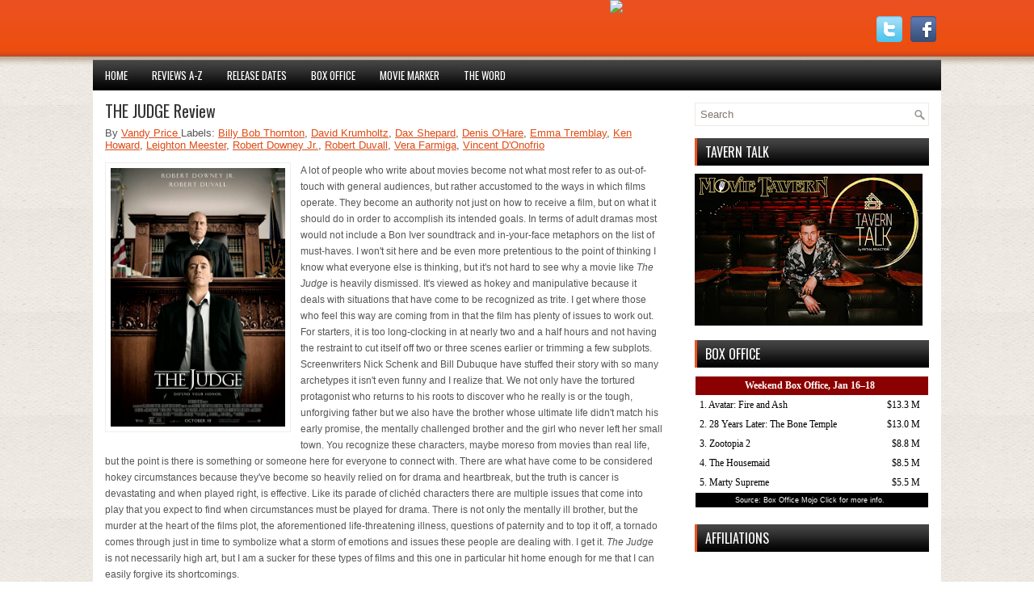

--- FILE ---
content_type: text/html; charset=UTF-8
request_url: http://www.reviewsfromabed.com/2014/10/the-judge-review.html
body_size: 36226
content:
<!DOCTYPE html>
<html dir='ltr' xmlns='http://www.w3.org/1999/xhtml' xmlns:b='http://www.google.com/2005/gml/b' xmlns:data='http://www.google.com/2005/gml/data' xmlns:expr='http://www.google.com/2005/gml/expr'>
<link href='https://farm8.staticflickr.com/7814/46678351221_1cdba1c0e9_b.jpg' rel='shortcut icon'/>
<link href='https://farm8.staticflickr.com/7814/46678351221_1cdba1c0e9_b.jpg' rel='icon'/>
<head>
<link href='https://www.blogger.com/static/v1/widgets/2944754296-widget_css_bundle.css' rel='stylesheet' type='text/css'/>
<link href='http://fonts.googleapis.com/css?family=Oswald' rel='stylesheet' type='text/css'/>
<meta content='text/html; charset=UTF-8' http-equiv='Content-Type'/>
<meta content='blogger' name='generator'/>
<link href='http://www.reviewsfromabed.com/favicon.ico' rel='icon' type='image/x-icon'/>
<link href='http://www.reviewsfromabed.com/2014/10/the-judge-review.html' rel='canonical'/>
<link rel="alternate" type="application/atom+xml" title="Reviews From A Bed - Atom" href="http://www.reviewsfromabed.com/feeds/posts/default" />
<link rel="alternate" type="application/rss+xml" title="Reviews From A Bed - RSS" href="http://www.reviewsfromabed.com/feeds/posts/default?alt=rss" />
<link rel="service.post" type="application/atom+xml" title="Reviews From A Bed - Atom" href="https://www.blogger.com/feeds/6954589041690028844/posts/default" />

<link rel="alternate" type="application/atom+xml" title="Reviews From A Bed - Atom" href="http://www.reviewsfromabed.com/feeds/338502862245420327/comments/default" />
<!--Can't find substitution for tag [blog.ieCssRetrofitLinks]-->
<link href='https://blogger.googleusercontent.com/img/b/R29vZ2xl/AVvXsEiTx5_Ya8L_QXSXfrWaLXUla31mEpXjoUyg6AAo8f6uOLXFt3jehpQHDQWTxkY_CS0Ikbt6yNNDLGsdljkwc1MEaeBLCi1XUeh_tfB4LTxx_vKHB083FYvfZyQiOWWf_ciy-u-J9pBU3l3L/s1600/10.15.jpg' rel='image_src'/>
<meta content='http://www.reviewsfromabed.com/2014/10/the-judge-review.html' property='og:url'/>
<meta content='THE JUDGE Review' property='og:title'/>
<meta content='  A lot of people who write about movies become not what most refer to as out-of-touch with general audiences, but rather accustomed to the ...' property='og:description'/>
<meta content='https://blogger.googleusercontent.com/img/b/R29vZ2xl/AVvXsEiTx5_Ya8L_QXSXfrWaLXUla31mEpXjoUyg6AAo8f6uOLXFt3jehpQHDQWTxkY_CS0Ikbt6yNNDLGsdljkwc1MEaeBLCi1XUeh_tfB4LTxx_vKHB083FYvfZyQiOWWf_ciy-u-J9pBU3l3L/w1200-h630-p-k-no-nu/10.15.jpg' property='og:image'/>
<!-- Start www.bloggertipandtrick.net: Changing the Blogger Title Tag -->
<title>
THE JUDGE Review ~ Reviews From A Bed
</title>
<!-- End www.bloggertipandtrick.net: Changing the Blogger Title Tag -->
<link href='https://www.facebook.com/pages/Reviews-From-A-Bed/113878328670839' rel='shortcut icon' type='image/vnd.microsoft.icon'/>
<style id='page-skin-1' type='text/css'><!--
/* ----------------------------------------------- Blogger Template Style Name: Innovia Author: Lasantha Bandara URL 1: http://www.premiumbloggertemplates.com/ URL 2: http://www.bloggertipandtrick.net/ Date: August 2012 License: This free Blogger template is licensed under the Creative Commons Attribution 3.0 License, which permits both personal and commercial use. However, to satisfy the 'attribution' clause of the license, you are required to keep the footer links intact which provides due credit to its authors. For more specific details about the license, you may visit the URL below: http://creativecommons.org/licenses/by/3.0/ ----------------------------------------------- */ body#layout ul{list-style-type:none;list-style:none} body#layout ul li{list-style-type:none;list-style:none} body#layout #myGallery{display:none} body#layout .featuredposts{display:none} body#layout .fp-slider{display:none} body#layout #navcontainer{display:none} body#layout .menu-secondary-wrap{display:none} body#layout .menu-secondary-container{display:none} body#layout #skiplinks{display:none} body#layout .feedtwitter{display:none} body#layout #header-wrapper {margin-bottom:10px;min-height:50px;} body#layout .social-profiles-widget h3 {display:none;} /* Variable definitions ==================== <Variable name="bgcolor" description="Page Background Color" type="color" default="#fff"> <Variable name="textcolor" description="Text Color" type="color" default="#333"> <Variable name="linkcolor" description="Link Color" type="color" default="#58a"> <Variable name="pagetitlecolor" description="Blog Title Color" type="color" default="#666"> <Variable name="descriptioncolor" description="Blog Description Color" type="color" default="#999"> <Variable name="titlecolor" description="Post Title Color" type="color" default="#c60"> <Variable name="bordercolor" description="Border Color" type="color" default="#ccc"> <Variable name="sidebarcolor" description="Sidebar Title Color" type="color" default="#999"> <Variable name="sidebartextcolor" description="Sidebar Text Color" type="color" default="#666"> <Variable name="visitedlinkcolor" description="Visited Link Color" type="color" default="#999"> <Variable name="bodyfont" description="Text Font" type="font" default="normal normal 100% Georgia, Serif"> <Variable name="headerfont" description="Sidebar Title Font" type="font" default="normal normal 78% 'Trebuchet MS',Trebuchet,Arial,Verdana,Sans-serif"> <Variable name="pagetitlefont" description="Blog Title Font" type="font" default="normal normal 200% Georgia, Serif"> <Variable name="descriptionfont" description="Blog Description Font" type="font" default="normal normal 78% 'Trebuchet MS', Trebuchet, Arial, Verdana, Sans-serif"> <Variable name="postfooterfont" description="Post Footer Font" type="font" default="normal normal 78% 'Trebuchet MS', Trebuchet, Arial, Verdana, Sans-serif"> <Variable name="startSide" description="Side where text starts in blog language" type="automatic" default="left"> <Variable name="endSide" description="Side where text ends in blog language" type="automatic" default="right"> */ /* Use this with templates/template-twocol.html */ body{background:url(https://blogger.googleusercontent.com/img/b/R29vZ2xl/AVvXsEg8Fc8JA3SuudjcTVmvmKZs3KWHSYgnUMgRKaKVkZWoRRhuUyFUNQQ64g-gudmiAAhN-QEZsi-O0jVzlcEQ6ypjxK9PQ-MRk9XhLxeowbFfzi7YSg9noGtTt88OrNR97EREVUIWfXERD_E/s1600/background.png);color:#555555;font-family: Arial, Helvetica, Sans-serif;font-size: 13px;margin:0px;padding:0px;} a:link,a:visited{color:#DE4B14;text-decoration:underline;outline:none;} a:hover{color:#FF6D39;text-decoration:none;outline:none;} a img{border-width:0} #body-wrapper{margin:0px;padding:0px;background:url(https://blogger.googleusercontent.com/img/b/R29vZ2xl/AVvXsEgCGoR-yQvqBsM0SRywwKfu9oUuf-9gJ3lzSO8_Ip_nl27dgAr-HM5-Y0zIsiJixphllkPah5Eqa-KJl15Z51hT2EY1MPPBub1JRQmxm7J-4ogCwq3QIOJ1vaeJbltkc6DtrcG1gituYAU/s1600/wrapper-bg.png) left top repeat-x;} /* Header-----------------------------------------------*/ #header-wrapper{width:960px;margin:0px auto 0px;height:60px;padding:25px 0px 25px 0px;overflow:hidden;} #header-inner{background-position:center;margin-left:auto;margin-right:auto} #header{margin:0;border:0 solid #cccccc;color:#666666;float:left;width:48%;overflow:hidden;} #header h1{color:#3E3E3E;text-shadow:0px 1px 0px #fff;margin:0 5px 0;padding:0px 0px 0px 0px;font-family:&#39;Oswald&#39;,Arial,Helvetica,Sans-serif;font-weight:bold;font-size:32px;line-height:32px;} #header .description{padding-left:7px;color:#3E3E3E;text-shadow:0px 1px 0px #fff;line-height:14px;font-size:14px;padding-top:0px;margin-top:10px;font-family:Arial,Helvetica,Sans-serif;} #header h1 a,#header h1 a:visited{color:#3E3E3E;text-decoration:none} #header h2{padding-left:5px;color:#3E3E3E;font:14px Arial,Helvetica,Sans-serif} #header2{float:right;width:51%;margin-right:0px;padding-right:0px;overflow:hidden;} #header2 .widget{padding:0px 0px 0px 0px;float:right} .social-profiles-widget img{margin:0 4px 0 0} .social-profiles-widget img:hover{opacity:0.8} #top-social-profiles{padding-top:20px;height:32px;text-align:right;float:right} #top-social-profiles img{margin:0 6px 0 0 !important} #top-social-profiles img:hover{opacity:0.8} #top-social-profiles .widget-container{background:none;padding:0;border:0} /* Outer-Wrapper----------------------------------------------- */ #outer-wrapper{width:1050px;margin:0px auto 0px;padding:0px;text-align:left;} #content-wrapper{background:#fff;padding:15px;} #main-wrapper{width:700px;float:left;margin:0px;padding:0px 0px 0px 0px;word-wrap:break-word;overflow:hidden;} #rsidebar-wrapper{width:290px;float:right;margin:0px;padding:0px 0px 0px 0px;word-wrap:break-word;overflow:hidden;} /* Headings----------------------------------------------- */ h2{} /* Posts-----------------------------------------------*/ h2.date-header{margin:1.5em 0 .5em;} .wrapfullpost{} .post{margin-bottom:15px;} .post-title{color:#333333;margin:0 0 10px 0;padding:0;font-family:'Oswald',sans-serif;font-size:20px;line-height:20px;font-weight:normal;} .post-title a,.post-title a:visited,.post-title strong{display:block;text-decoration:none;color:#333333;text-decoration:none;} .post-title strong,.post-title a:hover{color:#EC4F10;text-decoration:none;} .post-body{margin:0px;padding:0px 10px 0px 0px;font-family:Arial, Helvetica, Sans-serif;font-size:12px;line-height: 20px;} .post-footer{margin:5px 0;} .comment-link{margin-left:.6em} .post-body img{padding:6px;border:1px solid #eee;background:#ffffff;} .postmeta-primary{color:#999;font-size:12px;line-height:18px;padding:0 0 5px 0} .postmeta-secondary{color:#999;font-size:12px;line-height:18px;padding:0 0 10px 0} .postmeta-primary span,.postmeta-secondary span{padding:3px 0 3px 20px;background-position:left center;background-repeat:no-repeat} .meta_date{background-image:url(https://blogger.googleusercontent.com/img/b/R29vZ2xl/AVvXsEiPZhlnL6o21Md2Ow8erqHTOrkMLBWg8QrWRUYJQjrESBrmBQd6qA5KGFjjkgEasytRtD8ZAiddGeSyk0t0dQ-ry8TSuVQNaMLpUUrkaJQ7WseBfK3fkQjLCMvWqUM_ailkP5UP7eQv_gw/s1600/date.png)} .meta_author{background-image:url(https://blogger.googleusercontent.com/img/b/R29vZ2xl/AVvXsEhkGFNcBkts4lBQh5aDD6XIW1YI1DTUbzHo9jLV73g_cG16qfoKKPKTtvoaVx9IJkT5MprjmKDN9Ejj3oiDfVBFRwepDCqvfh957AE1J2kAW8pKnFKQco_Y56iwZBibl7U2fw3pWIUF1w8/s1600/author.png)} .meta_comments{background-image:url(https://blogger.googleusercontent.com/img/b/R29vZ2xl/AVvXsEijMlcjhYRWb3HAyphB5Snbi0l5x_dfZL4q60gf6L_bgdU9Jzyu2BbHATv72oyL3O-Q_OtbgzmOu4Naj75SLvrxpeckEDESmeTIM3mI7w0bS1C7jFgp0yyyjYAXfOHKpauIjJxtdP9ZYnY/s1600/comments.png)} .meta_edit{background-image:url(images/edit.png)} .meta_categories{background-image:url(https://blogger.googleusercontent.com/img/b/R29vZ2xl/AVvXsEgIPIUy2GMxFXNnAMpZPVR36FU36Uh1FhnijdioVERRnDNJkf9RGmZTmpmjQmEXwSHdM5hKe713jFRBEj95cruZXf7aWnz_0uqjx7j_SE9KtXVIv8JMjcvrj5k-6NnGw_JTe6tAq7rCs5M/s1600/category.png)} .meta_tags{background-image:url(https://blogger.googleusercontent.com/img/b/R29vZ2xl/AVvXsEhrQob3ygsThyphenhyphenWQHmzZ_c3HGi8ADh0V6Jx2OEN_5Lo7dAAHReI5na6HOci8rrFRapJhKso7YNA9mVsXNPs784oWwUGWc8qbE90Dzcls6k4nfIVIScro4u-uB8uNCgoFf8zStAKjtA3Ugk8/s1600/tags.png)} .readmore{margin-bottom:5px;float:right} .readmore a{color:#fff;background:#010101 url(https://blogger.googleusercontent.com/img/b/R29vZ2xl/AVvXsEjIBVv_Yrau9gVSlt4KXrdIEtDUV-6Gh5EYZeqmz6V6KNx6OEmCAf7uAf4ks5XXXEBxFLN_LmL32HMyU91QrG0PeOOzrLQxqfECuhIbO8g_7g7QmGvWLYbpHSxw2XDXMLYCgJm5yRt4G70/s1600/readmore-bg.png) left top repeat-x;padding:8px 14px;display:inline-block;font-size:12px;line-height:12px;text-decoration:none;text-transform:uppercase} .readmore a:hover{color:#fff;background:#EC4F14 url(https://blogger.googleusercontent.com/img/b/R29vZ2xl/AVvXsEjIBVv_Yrau9gVSlt4KXrdIEtDUV-6Gh5EYZeqmz6V6KNx6OEmCAf7uAf4ks5XXXEBxFLN_LmL32HMyU91QrG0PeOOzrLQxqfECuhIbO8g_7g7QmGvWLYbpHSxw2XDXMLYCgJm5yRt4G70/s1600/readmore-bg.png) left -126px repeat-x;text-decoration:none} /* Sidebar Content----------------------------------------------- */ .sidebar{margin:0 0 10px 0;font-size:13px;color:#262626;} .sidebar a{text-decoration:none;color:#262626;} .sidebar a:hover{text-decoration:none;color:#FB5F2B;} .sidebar h2, h3.widgettitle{background:url(https://blogger.googleusercontent.com/img/b/R29vZ2xl/AVvXsEjr2spavf6Y-ZJAvwL6eN8LLlG4lOS7AiphROJtEUQsY3bCtT9H7YLcBNKlNMYxQVJSDxFP1pQ-5Rh8NfCuVpdPVTWpyWhNdao69_K2vRkjvBua74nB9aOFYHXTwTWnt8pxx9GKQrTOeqk/s1600/widgettitle-bg.png) left top repeat-x;margin:0 0 10px 0;padding:9px 0 9px 10px;border-left:3px solid #EF5319;color:#FFF;font-size:16px;line-height:16px;font-family:'Oswald',sans-serif;font-weight:normal;text-decoration:none;text-transform:uppercase;} .sidebar ul{list-style-type:none;list-style:none;margin:0px;padding:0px;} .sidebar ul li{padding:0 0 9px 12px;margin:0 0 8px 0;background:url(https://blogger.googleusercontent.com/img/b/R29vZ2xl/AVvXsEi_Z2n6BloOLAgR2B6876k6CjNCy9zjjcLe7vYhYS9iamOON_ZBkKZgvDlO32KiloGnCOdggJo5Jjs7q9egqXiHtUy1y7GvMJ3zCaLLfsMwGWDUYhBUxsNNFNpZgFG3FlhZxsdzF5UWXkM/s1600/widget-list.png) left 4px no-repeat;border-bottom:0;} .sidebar .widget{margin:0 0 15px 0;padding:0;color:#262626;font-size:13px;} .main .widget{margin:0 0 5px;padding:0 0 2px} .main .Blog{border-bottom-width:0} .widget-container{list-style-type:none;list-style:none;margin:0 0 15px 0;padding:0;color:#262626;font-size:13px} /* FOOTER ----------------------------------------------- */ #footer{margin-bottom:15px} #copyrights{color:#FFF;background:#090909;text-align:center;padding:20px 0} #copyrights a{color:#FFF} #copyrights a:hover{color:#FFF;text-decoration:none} #credits{color:#514940;text-align:center;font-size:11px;padding:10px 0 0 0} #credits a{color:#514940;text-decoration:none} #credits a:hover{text-decoration:none;color:#514940} /* Search ----------------------------------------------- */ #search{border:1px solid #EFEAE4;background:#fff url(https://blogger.googleusercontent.com/img/b/R29vZ2xl/AVvXsEjTaPDs5u1RScG7rQUfMqSA_rdKNqOj6HTY3Hnc5DUbUYCow-IbM6OO3gMDrBHN5vGxKA9KTkCPVBF1GL4MWeHLyP_NFvHNejTNYe02yU3ebJ_d9tT3THNcTADd1l_zarQ406it3KN779s/s1600/search.png) 99% 50% no-repeat;text-align:left;padding:6px 24px 6px 6px} #search #s{background:none;color:#7E776F;border:0;width:100%;padding:0;margin:0;outline:none} #content-search{width:300px;padding:15px 0} #topsearch{float:right;margin-top:15px} #topsearch #s{width:220px} /* Comments----------------------------------------------- */ #comments{padding:10px;background-color:#fff;border:0px dashed #ddd;} #comments h4{font-size:16px;font-weight:bold;margin:1em 0;color:#999999} #comments-block3{padding:0;margin:0;float:left;overflow:hidden;position:relative;} #comment-name-url{width:465px;float:left} #comment-date{width:465px;float:left;margin-top:5px;font-size:10px;} #comment-header{float:left;padding:5px 0 40px 10px;margin:5px 0px 15px 0px;position:relative;background-color:#fff;border:1px dashed #ddd;} .avatar-image-container{background:url(https://blogger.googleusercontent.com/img/b/R29vZ2xl/AVvXsEho_LJoVPqv24oFCkNP-zfdWPjLlx3oXdU-THdN9IB3f8YwT1I1qcoQy1XvUgnecfE2cYQoVJUn99S3xmMB7nJZGBvVW_TSHf5EKImY_LUYJ2NmHuoaqZwAyBwNCY1ouO06fFaPGLrFNY_e/s1600/comment-avatar.jpg);width:32px;height:32px;float:right;margin:5px 10px 5px 5px;border:1px solid #ddd;} .avatar-image-container img{width:32px;height:32px;} a.comments-autor-name{color:#000;font:normal bold 14px Arial,Tahoma,Verdana} a.says{color:#000;font:normal 14px Arial,Tahoma,Verdana} .says a:hover{text-decoration:none} .deleted-comment{font-style:italic;color:gray} #blog-pager-newer-link{float:left} #blog-pager-older-link{float:right} #blog-pager{text-align:center} .feed-links{clear:both;line-height:2.5em} /* Profile ----------------------------------------------- */ .profile-img{float:left;margin-top:0;margin-right:5px;margin-bottom:5px;margin-left:0;padding:4px;border:1px solid #cccccc} .profile-data{margin:0;text-transform:uppercase;letter-spacing:.1em;font:normal normal 78% 'Trebuchet MS', Trebuchet, Arial, Verdana, Sans-serif;color:#999999;font-weight:bold;line-height:1.6em} .profile-datablock{margin:.5em 0 .5em} .profile-textblock{margin:0.5em 0;line-height:1.6em} .avatar-image-container{background:url(https://blogger.googleusercontent.com/img/b/R29vZ2xl/AVvXsEho_LJoVPqv24oFCkNP-zfdWPjLlx3oXdU-THdN9IB3f8YwT1I1qcoQy1XvUgnecfE2cYQoVJUn99S3xmMB7nJZGBvVW_TSHf5EKImY_LUYJ2NmHuoaqZwAyBwNCY1ouO06fFaPGLrFNY_e/s1600/comment-avatar.jpg);width:32px;height:32px;float:right;margin:5px 10px 5px 5px;border:1px solid #ddd;} .avatar-image-container img{width:32px;height:32px;} .profile-link{font:normal normal 78% 'Trebuchet MS', Trebuchet, Arial, Verdana, Sans-serif;text-transform:uppercase;letter-spacing:.1em} #navbar-iframe{height:0;visibility:hidden;display:none;} .sliders { width: 1050px; } .header { width: 1050px; ].sliders { width: 1050px; } .header { width: 1050px; ] 
--></style>
<script src='https://ajax.googleapis.com/ajax/libs/jquery/1.7.2/jquery.min.js' type='text/javascript'></script>
<script type='text/javascript'> //<![CDATA[ (function($){ /* hoverIntent by Brian Cherne */ $.fn.hoverIntent = function(f,g) { // default configuration options var cfg = { sensitivity: 7, interval: 100, timeout: 0 }; // override configuration options with user supplied object cfg = $.extend(cfg, g ? { over: f, out: g } : f ); // instantiate variables // cX, cY = current X and Y position of mouse, updated by mousemove event // pX, pY = previous X and Y position of mouse, set by mouseover and polling interval var cX, cY, pX, pY; // A private function for getting mouse position var track = function(ev) { cX = ev.pageX; cY = ev.pageY; }; // A private function for comparing current and previous mouse position var compare = function(ev,ob) { ob.hoverIntent_t = clearTimeout(ob.hoverIntent_t); // compare mouse positions to see if they've crossed the threshold if ( ( Math.abs(pX-cX) + Math.abs(pY-cY) ) < cfg.sensitivity ) { $(ob).unbind("mousemove",track); // set hoverIntent state to true (so mouseOut can be called) ob.hoverIntent_s = 1; return cfg.over.apply(ob,[ev]); } else { // set previous coordinates for next time pX = cX; pY = cY; // use self-calling timeout, guarantees intervals are spaced out properly (avoids JavaScript timer bugs) ob.hoverIntent_t = setTimeout( function(){compare(ev, ob);} , cfg.interval ); } }; // A private function for delaying the mouseOut function var delay = function(ev,ob) { ob.hoverIntent_t = clearTimeout(ob.hoverIntent_t); ob.hoverIntent_s = 0; return cfg.out.apply(ob,[ev]); }; // A private function for handling mouse 'hovering' var handleHover = function(e) { // next three lines copied from jQuery.hover, ignore children onMouseOver/onMouseOut var p = (e.type == "mouseover" ? e.fromElement : e.toElement) || e.relatedTarget; while ( p && p != this ) { try { p = p.parentNode; } catch(e) { p = this; } } if ( p == this ) { return false; } // copy objects to be passed into t (required for event object to be passed in IE) var ev = jQuery.extend({},e); var ob = this; // cancel hoverIntent timer if it exists if (ob.hoverIntent_t) { ob.hoverIntent_t = clearTimeout(ob.hoverIntent_t); } // else e.type == "onmouseover" if (e.type == "mouseover") { // set "previous" X and Y position based on initial entry point pX = ev.pageX; pY = ev.pageY; // update "current" X and Y position based on mousemove $(ob).bind("mousemove",track); // start polling interval (self-calling timeout) to compare mouse coordinates over time if (ob.hoverIntent_s != 1) { ob.hoverIntent_t = setTimeout( function(){compare(ev,ob);} , cfg.interval );} // else e.type == "onmouseout" } else { // unbind expensive mousemove event $(ob).unbind("mousemove",track); // if hoverIntent state is true, then call the mouseOut function after the specified delay if (ob.hoverIntent_s == 1) { ob.hoverIntent_t = setTimeout( function(){delay(ev,ob);} , cfg.timeout );} } }; // bind the function to the two event listeners return this.mouseover(handleHover).mouseout(handleHover); }; })(jQuery); //]]> </script>
<script type='text/javascript'>

		//<![CDATA[
      (function($){
        /* hoverIntent by Brian Cherne */
        $.fn.hoverIntent = function(f,g) {
          // default configuration options
          var cfg = {
            sensitivity: 7,
            interval: 100,
            timeout: 0
          };
          // override configuration options with user supplied object
          cfg = $.extend(cfg, g ? { over: f, out: g } : f );
          // instantiate variables
          // cX, cY = current X and Y position of mouse, updated by mousemove event
          // pX, pY = previous X and Y position of mouse, set by mouseover and polling interval
          var cX, cY, pX, pY;
          // A private function for getting mouse position
          var track = function(ev) {
            cX = ev.pageX;
            cY = ev.pageY;
          };
          // A private function for comparing current and previous mouse position
          var compare = function(ev,ob) {
            ob.hoverIntent_t = clearTimeout(ob.hoverIntent_t);
            // compare mouse positions to see if they've crossed the threshold
            if ( ( Math.abs(pX-cX) + Math.abs(pY-cY) ) < cfg.sensitivity ) {
              $(ob).unbind("mousemove",track);
              // set hoverIntent state to true (so mouseOut can be called)
              ob.hoverIntent_s = 1;
              return cfg.over.apply(ob,[ev]);
            } else {
              // set previous coordinates for next time
              pX = cX; pY = cY;
              // use self-calling timeout, guarantees intervals are spaced out properly (avoids JavaScript timer bugs)
              ob.hoverIntent_t = setTimeout( function(){compare(ev, ob);} , cfg.interval );
            }
          };
          // A private function for delaying the mouseOut function
          var delay = function(ev,ob) {
            ob.hoverIntent_t = clearTimeout(ob.hoverIntent_t);
            ob.hoverIntent_s = 0;
            return cfg.out.apply(ob,[ev]);
          };
          // A private function for handling mouse 'hovering'
          var handleHover = function(e) {
            // next three lines copied from jQuery.hover, ignore children onMouseOver/onMouseOut
            var p = (e.type == "mouseover" ? e.fromElement : e.toElement) || e.relatedTarget;
            while ( p && p != this ) { try { p = p.parentNode; } catch(e) { p = this; } }
            if ( p == this ) { return false; }
            // copy objects to be passed into t (required for event object to be passed in IE)
            var ev = jQuery.extend({},e);
            var ob = this;
            // cancel hoverIntent timer if it exists
            if (ob.hoverIntent_t) { ob.hoverIntent_t = clearTimeout(ob.hoverIntent_t); }
            // else e.type == "onmouseover"
            if (e.type == "mouseover") {
              // set "previous" X and Y position based on initial entry point
              pX = ev.pageX; pY = ev.pageY;
              // update "current" X and Y position based on mousemove
              $(ob).bind("mousemove",track);
              // start polling interval (self-calling timeout) to compare mouse coordinates over time
              if (ob.hoverIntent_s != 1) { ob.hoverIntent_t = setTimeout( function(){compare(ev,ob);} , cfg.interval );}
              // else e.type == "onmouseout"
            } else {
              // unbind expensive mousemove event
              $(ob).unbind("mousemove",track);
              // if hoverIntent state is true, then call the mouseOut function after the specified delay
              if (ob.hoverIntent_s == 1) { ob.hoverIntent_t = setTimeout( function(){delay(ev,ob);} , cfg.timeout );}
            }
          };
          // bind the function to the two event listeners
          return this.mouseover(handleHover).mouseout(handleHover);
        };
      })(jQuery);
      //]]>
</script>
<script type='text/javascript'>
      //<![CDATA[
      /*
 * Superfish v1.4.8 - jQuery menu widget
 * Copyright (c) 2008 Joel Birch
 *
 * Dual licensed under the MIT and GPL licenses:
 * 	http://www.opensource.org/licenses/mit-license.php
 * 	http://www.gnu.org/licenses/gpl.html
 *
 * CHANGELOG: http://users.tpg.com.au/j_birch/plugins/superfish/changelog.txt
 */
      ;(function($){
        $.fn.superfish = function(op){
          var sf = $.fn.superfish,
              c = sf.c,
              $arrow = $(['<span class="',c.arrowClass,'"> &#187;</span>'].join('')),
              over = function(){
                var $$ = $(this), menu = getMenu($$);
                clearTimeout(menu.sfTimer);
                $$.showSuperfishUl().siblings().hideSuperfishUl();
              },
              out = function(){
                var $$ = $(this), menu = getMenu($$), o = sf.op;
                clearTimeout(menu.sfTimer);
                menu.sfTimer=setTimeout(function(){
                  o.retainPath=($.inArray($$[0],o.$path)>-1);
                  $$.hideSuperfishUl();
                  if (o.$path.length && $$.parents(['li.',o.hoverClass].join('')).length<1){over.call(o.$path);}
                },o.delay);	
              },
              getMenu = function($menu){
                var menu = $menu.parents(['ul.',c.menuClass,':first'].join(''))[0];
                sf.op = sf.o[menu.serial];
                return menu;
              },
              addArrow = function($a){ $a.addClass(c.anchorClass).append($arrow.clone()); };
          return this.each(function() {
            var s = this.serial = sf.o.length;
            var o = $.extend({},sf.defaults,op);
            o.$path = $('li.'+o.pathClass,this).slice(0,o.pathLevels).each(function(){
              $(this).addClass([o.hoverClass,c.bcClass].join(' '))
              .filter('li:has(ul)').removeClass(o.pathClass);
            });
            sf.o[s] = sf.op = o;
            $('li:has(ul)',this)[($.fn.hoverIntent && !o.disableHI) ? 'hoverIntent' : 'hover'](over,out).each(function() {
              if (o.autoArrows) addArrow( $('>a:first-child',this) );
            })
            .not('.'+c.bcClass)
            .hideSuperfishUl();
            var $a = $('a',this);
            $a.each(function(i){
              var $li = $a.eq(i).parents('li');
              $a.eq(i).focus(function(){over.call($li);}).blur(function(){out.call($li);});
            });
            o.onInit.call(this);
          }).each(function() {
            var menuClasses = [c.menuClass];
            if (sf.op.dropShadows  && !($.browser.msie && $.browser.version < 7)) menuClasses.push(c.shadowClass);
            $(this).addClass(menuClasses.join(' '));
          });
        };
        var sf = $.fn.superfish;
        sf.o = [];
        sf.op = {};
        sf.IE7fix = function(){
          var o = sf.op;
          if ($.browser.msie && $.browser.version > 6 && o.dropShadows && o.animation.opacity!=undefined)
            this.toggleClass(sf.c.shadowClass+'-off');
        };
        sf.c = {
          bcClass     : 'sf-breadcrumb',
          menuClass   : 'sf-js-enabled',
          anchorClass : 'sf-with-ul',
          arrowClass  : 'sf-sub-indicator',
          shadowClass : 'sf-shadow'
        };
        sf.defaults = {
          hoverClass	: 'sfHover',
          pathClass	: 'overideThisToUse',
          pathLevels	: 1,
          delay		: 800,
          animation	: {opacity:'show'},
          speed		: 'normal',
          autoArrows	: true,
          dropShadows : true,
          disableHI	: false,		// true disables hoverIntent detection
          onInit		: function(){}, // callback functions
          onBeforeShow: function(){},
          onShow		: function(){},
          onHide		: function(){}
        };
        $.fn.extend({
          hideSuperfishUl : function(){
            var o = sf.op,
                not = (o.retainPath===true) ? o.$path : '';
            o.retainPath = false;
            var $ul = $(['li.',o.hoverClass].join(''),this).add(this).not(not).removeClass(o.hoverClass)
            .find('>ul').hide().css('visibility','hidden');
            o.onHide.call($ul);
            return this;
          },
          showSuperfishUl : function(){
            var o = sf.op,
                sh = sf.c.shadowClass+'-off',
                $ul = this.addClass(o.hoverClass)
            .find('>ul:hidden').css('visibility','visible');
            sf.IE7fix.call($ul);
            o.onBeforeShow.call($ul);
            $ul.animate(o.animation,o.speed,function(){ sf.IE7fix.call($ul); o.onShow.call($ul); });
            return this;
          }
        });
      })(jQuery);
      //]]>
</script>
<script type='text/javascript'>
      //<![CDATA[
      /*
 * jQuery Cycle Plugin (with Transition Definitions)
 * Examples and documentation at: http://jquery.malsup.com/cycle/
 * Copyright (c) 2007-2010 M. Alsup
 * Version: 2.88 (08-JUN-2010)
 * Dual licensed under the MIT and GPL licenses.
 * http://jquery.malsup.com/license.html
 * Requires: jQuery v1.2.6 or later
 */
      (function($){var ver="2.88";if($.support==undefined){$.support={opacity:!($.browser.msie)};}function debug(s){if($.fn.cycle.debug){log(s);}}function log(){if(window.console&&window.console.log){window.console.log("[cycle] "+Array.prototype.join.call(arguments," "));}}$.fn.cycle=function(options,arg2){var o={s:this.selector,c:this.context};if(this.length===0&&options!="stop"){if(!$.isReady&&o.s){log("DOM not ready, queuing slideshow");$(function(){$(o.s,o.c).cycle(options,arg2);});return this;}log("terminating; zero elements found by selector"+($.isReady?"":" (DOM not ready)"));return this;}return this.each(function(){var opts=handleArguments(this,options,arg2);if(opts===false){return;}opts.updateActivePagerLink=opts.updateActivePagerLink||$.fn.cycle.updateActivePagerLink;if(this.cycleTimeout){clearTimeout(this.cycleTimeout);}this.cycleTimeout=this.cyclePause=0;var $cont=$(this);var $slides=opts.slideExpr?$(opts.slideExpr,this):$cont.children();var els=$slides.get();if(els.length<2){log("terminating; too few slides: "+els.length);return;}var opts2=buildOptions($cont,$slides,els,opts,o);if(opts2===false){return;}var startTime=opts2.continuous?10:getTimeout(els[opts2.currSlide],els[opts2.nextSlide],opts2,!opts2.rev);if(startTime){startTime+=(opts2.delay||0);if(startTime<10){startTime=10;}debug("first timeout: "+startTime);this.cycleTimeout=setTimeout(function(){go(els,opts2,0,(!opts2.rev&&!opts.backwards));},startTime);}});};function handleArguments(cont,options,arg2){if(cont.cycleStop==undefined){cont.cycleStop=0;}if(options===undefined||options===null){options={};}if(options.constructor==String){switch(options){case"destroy":case"stop":var opts=$(cont).data("cycle.opts");if(!opts){return false;}cont.cycleStop++;if(cont.cycleTimeout){clearTimeout(cont.cycleTimeout);}cont.cycleTimeout=0;$(cont).removeData("cycle.opts");if(options=="destroy"){destroy(opts);}return false;case"toggle":cont.cyclePause=(cont.cyclePause===1)?0:1;checkInstantResume(cont.cyclePause,arg2,cont);return false;case"pause":cont.cyclePause=1;return false;case"resume":cont.cyclePause=0;checkInstantResume(false,arg2,cont);return false;case"prev":case"next":var opts=$(cont).data("cycle.opts");if(!opts){log('options not found, "prev/next" ignored');return false;}$.fn.cycle[options](opts);return false;default:options={fx:options};}return options;}else{if(options.constructor==Number){var num=options;options=$(cont).data("cycle.opts");if(!options){log("options not found, can not advance slide");return false;}if(num<0||num>=options.elements.length){log("invalid slide index: "+num);return false;}options.nextSlide=num;if(cont.cycleTimeout){clearTimeout(cont.cycleTimeout);cont.cycleTimeout=0;}if(typeof arg2=="string"){options.oneTimeFx=arg2;}go(options.elements,options,1,num>=options.currSlide);return false;}}return options;function checkInstantResume(isPaused,arg2,cont){if(!isPaused&&arg2===true){var options=$(cont).data("cycle.opts");if(!options){log("options not found, can not resume");return false;}if(cont.cycleTimeout){clearTimeout(cont.cycleTimeout);cont.cycleTimeout=0;}go(options.elements,options,1,(!opts.rev&&!opts.backwards));}}}function removeFilter(el,opts){if(!$.support.opacity&&opts.cleartype&&el.style.filter){try{el.style.removeAttribute("filter");}catch(smother){}}}function destroy(opts){if(opts.next){$(opts.next).unbind(opts.prevNextEvent);}if(opts.prev){$(opts.prev).unbind(opts.prevNextEvent);}if(opts.pager||opts.pagerAnchorBuilder){$.each(opts.pagerAnchors||[],function(){this.unbind().remove();});}opts.pagerAnchors=null;if(opts.destroy){opts.destroy(opts);}}function buildOptions($cont,$slides,els,options,o){var opts=$.extend({},$.fn.cycle.defaults,options||{},$.metadata?$cont.metadata():$.meta?$cont.data():{});if(opts.autostop){opts.countdown=opts.autostopCount||els.length;}var cont=$cont[0];$cont.data("cycle.opts",opts);opts.$cont=$cont;opts.stopCount=cont.cycleStop;opts.elements=els;opts.before=opts.before?[opts.before]:[];opts.after=opts.after?[opts.after]:[];opts.after.unshift(function(){opts.busy=0;});if(!$.support.opacity&&opts.cleartype){opts.after.push(function(){removeFilter(this,opts);});}if(opts.continuous){opts.after.push(function(){go(els,opts,0,(!opts.rev&&!opts.backwards));});}saveOriginalOpts(opts);if(!$.support.opacity&&opts.cleartype&&!opts.cleartypeNoBg){clearTypeFix($slides);}if($cont.css("position")=="static"){$cont.css("position","relative");}if(opts.width){$cont.width(opts.width);}if(opts.height&&opts.height!="auto"){$cont.height(opts.height);}if(opts.startingSlide){opts.startingSlide=parseInt(opts.startingSlide);}else{if(opts.backwards){opts.startingSlide=els.length-1;}}if(opts.random){opts.randomMap=[];for(var i=0;i<els.length;i++){opts.randomMap.push(i);}opts.randomMap.sort(function(a,b){return Math.random()-0.5;});opts.randomIndex=1;opts.startingSlide=opts.randomMap[1];}else{if(opts.startingSlide>=els.length){opts.startingSlide=0;}}opts.currSlide=opts.startingSlide||0;var first=opts.startingSlide;$slides.css({position:"absolute",top:0,left:0}).hide().each(function(i){var z;if(opts.backwards){z=first?i<=first?els.length+(i-first):first-i:els.length-i;}else{z=first?i>=first?els.length-(i-first):first-i:els.length-i;}$(this).css("z-index",z);});$(els[first]).css("opacity",1).show();removeFilter(els[first],opts);if(opts.fit&&opts.width){$slides.width(opts.width);}if(opts.fit&&opts.height&&opts.height!="auto"){$slides.height(opts.height);}var reshape=opts.containerResize&&!$cont.innerHeight();if(reshape){var maxw=0,maxh=0;for(var j=0;j<els.length;j++){var $e=$(els[j]),e=$e[0],w=$e.outerWidth(),h=$e.outerHeight();if(!w){w=e.offsetWidth||e.width||$e.attr("width");}if(!h){h=e.offsetHeight||e.height||$e.attr("height");}maxw=w>maxw?w:maxw;maxh=h>maxh?h:maxh;}if(maxw>0&&maxh>0){$cont.css({width:maxw+"px",height:maxh+"px"});}}if(opts.pause){$cont.hover(function(){this.cyclePause++;},function(){this.cyclePause--;});}if(supportMultiTransitions(opts)===false){return false;}var requeue=false;options.requeueAttempts=options.requeueAttempts||0;$slides.each(function(){var $el=$(this);this.cycleH=(opts.fit&&opts.height)?opts.height:($el.height()||this.offsetHeight||this.height||$el.attr("height")||0);this.cycleW=(opts.fit&&opts.width)?opts.width:($el.width()||this.offsetWidth||this.width||$el.attr("width")||0);if($el.is("img")){var loadingIE=($.browser.msie&&this.cycleW==28&&this.cycleH==30&&!this.complete);var loadingFF=($.browser.mozilla&&this.cycleW==34&&this.cycleH==19&&!this.complete);var loadingOp=($.browser.opera&&((this.cycleW==42&&this.cycleH==19)||(this.cycleW==37&&this.cycleH==17))&&!this.complete);var loadingOther=(this.cycleH==0&&this.cycleW==0&&!this.complete);if(loadingIE||loadingFF||loadingOp||loadingOther){if(o.s&&opts.requeueOnImageNotLoaded&&++options.requeueAttempts<100){log(options.requeueAttempts," - img slide not loaded, requeuing slideshow: ",this.src,this.cycleW,this.cycleH);setTimeout(function(){$(o.s,o.c).cycle(options);},opts.requeueTimeout);requeue=true;return false;}else{log("could not determine size of image: "+this.src,this.cycleW,this.cycleH);}}}return true;});if(requeue){return false;}opts.cssBefore=opts.cssBefore||{};opts.animIn=opts.animIn||{};opts.animOut=opts.animOut||{};$slides.not(":eq("+first+")").css(opts.cssBefore);if(opts.cssFirst){$($slides[first]).css(opts.cssFirst);}if(opts.timeout){opts.timeout=parseInt(opts.timeout);if(opts.speed.constructor==String){opts.speed=$.fx.speeds[opts.speed]||parseInt(opts.speed);}if(!opts.sync){opts.speed=opts.speed/2;}var buffer=opts.fx=="shuffle"?500:250;while((opts.timeout-opts.speed)<buffer){opts.timeout+=opts.speed;}}if(opts.easing){opts.easeIn=opts.easeOut=opts.easing;}if(!opts.speedIn){opts.speedIn=opts.speed;}if(!opts.speedOut){opts.speedOut=opts.speed;}opts.slideCount=els.length;opts.currSlide=opts.lastSlide=first;if(opts.random){if(++opts.randomIndex==els.length){opts.randomIndex=0;}opts.nextSlide=opts.randomMap[opts.randomIndex];}else{if(opts.backwards){opts.nextSlide=opts.startingSlide==0?(els.length-1):opts.startingSlide-1;}else{opts.nextSlide=opts.startingSlide>=(els.length-1)?0:opts.startingSlide+1;}}if(!opts.multiFx){var init=$.fn.cycle.transitions[opts.fx];if($.isFunction(init)){init($cont,$slides,opts);}else{if(opts.fx!="custom"&&!opts.multiFx){log("unknown transition: "+opts.fx,"; slideshow terminating");return false;}}}var e0=$slides[first];if(opts.before.length){opts.before[0].apply(e0,[e0,e0,opts,true]);}if(opts.after.length>1){opts.after[1].apply(e0,[e0,e0,opts,true]);}if(opts.next){$(opts.next).bind(opts.prevNextEvent,function(){return advance(opts,opts.rev?-1:1);});}if(opts.prev){$(opts.prev).bind(opts.prevNextEvent,function(){return advance(opts,opts.rev?1:-1);});}if(opts.pager||opts.pagerAnchorBuilder){buildPager(els,opts);}exposeAddSlide(opts,els);return opts;}function saveOriginalOpts(opts){opts.original={before:[],after:[]};opts.original.cssBefore=$.extend({},opts.cssBefore);opts.original.cssAfter=$.extend({},opts.cssAfter);opts.original.animIn=$.extend({},opts.animIn);opts.original.animOut=$.extend({},opts.animOut);$.each(opts.before,function(){opts.original.before.push(this);});$.each(opts.after,function(){opts.original.after.push(this);});}function supportMultiTransitions(opts){var i,tx,txs=$.fn.cycle.transitions;if(opts.fx.indexOf(",")>0){opts.multiFx=true;opts.fxs=opts.fx.replace(/\s*/g,"").split(",");for(i=0;i<opts.fxs.length;i++){var fx=opts.fxs[i];tx=txs[fx];if(!tx||!txs.hasOwnProperty(fx)||!$.isFunction(tx)){log("discarding unknown transition: ",fx);opts.fxs.splice(i,1);i--;}}if(!opts.fxs.length){log("No valid transitions named; slideshow terminating.");return false;}}else{if(opts.fx=="all"){opts.multiFx=true;opts.fxs=[];for(p in txs){tx=txs[p];if(txs.hasOwnProperty(p)&&$.isFunction(tx)){opts.fxs.push(p);}}}}if(opts.multiFx&&opts.randomizeEffects){var r1=Math.floor(Math.random()*20)+30;for(i=0;i<r1;i++){var r2=Math.floor(Math.random()*opts.fxs.length);opts.fxs.push(opts.fxs.splice(r2,1)[0]);}debug("randomized fx sequence: ",opts.fxs);}return true;}function exposeAddSlide(opts,els){opts.addSlide=function(newSlide,prepend){var $s=$(newSlide),s=$s[0];if(!opts.autostopCount){opts.countdown++;}els[prepend?"unshift":"push"](s);if(opts.els){opts.els[prepend?"unshift":"push"](s);}opts.slideCount=els.length;$s.css("position","absolute");$s[prepend?"prependTo":"appendTo"](opts.$cont);if(prepend){opts.currSlide++;opts.nextSlide++;}if(!$.support.opacity&&opts.cleartype&&!opts.cleartypeNoBg){clearTypeFix($s);}if(opts.fit&&opts.width){$s.width(opts.width);}if(opts.fit&&opts.height&&opts.height!="auto"){$slides.height(opts.height);}s.cycleH=(opts.fit&&opts.height)?opts.height:$s.height();s.cycleW=(opts.fit&&opts.width)?opts.width:$s.width();$s.css(opts.cssBefore);if(opts.pager||opts.pagerAnchorBuilder){$.fn.cycle.createPagerAnchor(els.length-1,s,$(opts.pager),els,opts);}if($.isFunction(opts.onAddSlide)){opts.onAddSlide($s);}else{$s.hide();}};}$.fn.cycle.resetState=function(opts,fx){fx=fx||opts.fx;opts.before=[];opts.after=[];opts.cssBefore=$.extend({},opts.original.cssBefore);opts.cssAfter=$.extend({},opts.original.cssAfter);opts.animIn=$.extend({},opts.original.animIn);opts.animOut=$.extend({},opts.original.animOut);opts.fxFn=null;$.each(opts.original.before,function(){opts.before.push(this);});$.each(opts.original.after,function(){opts.after.push(this);});var init=$.fn.cycle.transitions[fx];if($.isFunction(init)){init(opts.$cont,$(opts.elements),opts);}};function go(els,opts,manual,fwd){if(manual&&opts.busy&&opts.manualTrump){debug("manualTrump in go(), stopping active transition");$(els).stop(true,true);opts.busy=false;}if(opts.busy){debug("transition active, ignoring new tx request");return;}var p=opts.$cont[0],curr=els[opts.currSlide],next=els[opts.nextSlide];if(p.cycleStop!=opts.stopCount||p.cycleTimeout===0&&!manual){return;}if(!manual&&!p.cyclePause&&!opts.bounce&&((opts.autostop&&(--opts.countdown<=0))||(opts.nowrap&&!opts.random&&opts.nextSlide<opts.currSlide))){if(opts.end){opts.end(opts);}return;}var changed=false;if((manual||!p.cyclePause)&&(opts.nextSlide!=opts.currSlide)){changed=true;var fx=opts.fx;curr.cycleH=curr.cycleH||$(curr).height();curr.cycleW=curr.cycleW||$(curr).width();next.cycleH=next.cycleH||$(next).height();next.cycleW=next.cycleW||$(next).width();if(opts.multiFx){if(opts.lastFx==undefined||++opts.lastFx>=opts.fxs.length){opts.lastFx=0;}fx=opts.fxs[opts.lastFx];opts.currFx=fx;}if(opts.oneTimeFx){fx=opts.oneTimeFx;opts.oneTimeFx=null;}$.fn.cycle.resetState(opts,fx);if(opts.before.length){$.each(opts.before,function(i,o){if(p.cycleStop!=opts.stopCount){return;}o.apply(next,[curr,next,opts,fwd]);});}var after=function(){$.each(opts.after,function(i,o){if(p.cycleStop!=opts.stopCount){return;}o.apply(next,[curr,next,opts,fwd]);});};debug("tx firing; currSlide: "+opts.currSlide+"; nextSlide: "+opts.nextSlide);opts.busy=1;if(opts.fxFn){opts.fxFn(curr,next,opts,after,fwd,manual&&opts.fastOnEvent);}else{if($.isFunction($.fn.cycle[opts.fx])){$.fn.cycle[opts.fx](curr,next,opts,after,fwd,manual&&opts.fastOnEvent);}else{$.fn.cycle.custom(curr,next,opts,after,fwd,manual&&opts.fastOnEvent);}}}if(changed||opts.nextSlide==opts.currSlide){opts.lastSlide=opts.currSlide;if(opts.random){opts.currSlide=opts.nextSlide;if(++opts.randomIndex==els.length){opts.randomIndex=0;}opts.nextSlide=opts.randomMap[opts.randomIndex];if(opts.nextSlide==opts.currSlide){opts.nextSlide=(opts.currSlide==opts.slideCount-1)?0:opts.currSlide+1;}}else{if(opts.backwards){var roll=(opts.nextSlide-1)<0;if(roll&&opts.bounce){opts.backwards=!opts.backwards;opts.nextSlide=1;opts.currSlide=0;}else{opts.nextSlide=roll?(els.length-1):opts.nextSlide-1;opts.currSlide=roll?0:opts.nextSlide+1;}}else{var roll=(opts.nextSlide+1)==els.length;if(roll&&opts.bounce){opts.backwards=!opts.backwards;opts.nextSlide=els.length-2;opts.currSlide=els.length-1;}else{opts.nextSlide=roll?0:opts.nextSlide+1;opts.currSlide=roll?els.length-1:opts.nextSlide-1;}}}}if(changed&&opts.pager){opts.updateActivePagerLink(opts.pager,opts.currSlide,opts.activePagerClass);}var ms=0;if(opts.timeout&&!opts.continuous){ms=getTimeout(els[opts.currSlide],els[opts.nextSlide],opts,fwd);}else{if(opts.continuous&&p.cyclePause){ms=10;}}if(ms>0){p.cycleTimeout=setTimeout(function(){go(els,opts,0,(!opts.rev&&!opts.backwards));},ms);}}$.fn.cycle.updateActivePagerLink=function(pager,currSlide,clsName){$(pager).each(function(){$(this).children().removeClass(clsName).eq(currSlide).addClass(clsName);});};function getTimeout(curr,next,opts,fwd){if(opts.timeoutFn){var t=opts.timeoutFn.call(curr,curr,next,opts,fwd);while((t-opts.speed)<250){t+=opts.speed;}debug("calculated timeout: "+t+"; speed: "+opts.speed);if(t!==false){return t;}}return opts.timeout;}$.fn.cycle.next=function(opts){advance(opts,opts.rev?-1:1);};$.fn.cycle.prev=function(opts){advance(opts,opts.rev?1:-1);};function advance(opts,val){var els=opts.elements;var p=opts.$cont[0],timeout=p.cycleTimeout;if(timeout){clearTimeout(timeout);p.cycleTimeout=0;}if(opts.random&&val<0){opts.randomIndex--;if(--opts.randomIndex==-2){opts.randomIndex=els.length-2;}else{if(opts.randomIndex==-1){opts.randomIndex=els.length-1;}}opts.nextSlide=opts.randomMap[opts.randomIndex];}else{if(opts.random){opts.nextSlide=opts.randomMap[opts.randomIndex];}else{opts.nextSlide=opts.currSlide+val;if(opts.nextSlide<0){if(opts.nowrap){return false;}opts.nextSlide=els.length-1;}else{if(opts.nextSlide>=els.length){if(opts.nowrap){return false;}opts.nextSlide=0;}}}}var cb=opts.onPrevNextEvent||opts.prevNextClick;if($.isFunction(cb)){cb(val>0,opts.nextSlide,els[opts.nextSlide]);}go(els,opts,1,val>=0);return false;}function buildPager(els,opts){var $p=$(opts.pager);$.each(els,function(i,o){$.fn.cycle.createPagerAnchor(i,o,$p,els,opts);});opts.updateActivePagerLink(opts.pager,opts.startingSlide,opts.activePagerClass);}$.fn.cycle.createPagerAnchor=function(i,el,$p,els,opts){var a;if($.isFunction(opts.pagerAnchorBuilder)){a=opts.pagerAnchorBuilder(i,el);debug("pagerAnchorBuilder("+i+", el) returned: "+a);}else{a='<a href="#">'+(i+1)+"</a>";}if(!a){return;}var $a=$(a);if($a.parents("body").length===0){var arr=[];if($p.length>1){$p.each(function(){var $clone=$a.clone(true);$(this).append($clone);arr.push($clone[0]);});$a=$(arr);}else{$a.appendTo($p);}}opts.pagerAnchors=opts.pagerAnchors||[];opts.pagerAnchors.push($a);$a.bind(opts.pagerEvent,function(e){e.preventDefault();opts.nextSlide=i;var p=opts.$cont[0],timeout=p.cycleTimeout;if(timeout){clearTimeout(timeout);p.cycleTimeout=0;}var cb=opts.onPagerEvent||opts.pagerClick;if($.isFunction(cb)){cb(opts.nextSlide,els[opts.nextSlide]);}go(els,opts,1,opts.currSlide<i);});if(!/^click/.test(opts.pagerEvent)&&!opts.allowPagerClickBubble){$a.bind("click.cycle",function(){return false;});}if(opts.pauseOnPagerHover){$a.hover(function(){opts.$cont[0].cyclePause++;},function(){opts.$cont[0].cyclePause--;});}};$.fn.cycle.hopsFromLast=function(opts,fwd){var hops,l=opts.lastSlide,c=opts.currSlide;if(fwd){hops=c>l?c-l:opts.slideCount-l;}else{hops=c<l?l-c:l+opts.slideCount-c;}return hops;};function clearTypeFix($slides){debug("applying clearType background-color hack");function hex(s){s=parseInt(s).toString(16);return s.length<2?"0"+s:s;}function getBg(e){for(;e&&e.nodeName.toLowerCase()!="html";e=e.parentNode){var v=$.css(e,"background-color");if(v.indexOf("rgb")>=0){var rgb=v.match(/\d+/g);return"#"+hex(rgb[0])+hex(rgb[1])+hex(rgb[2]);}if(v&&v!="transparent"){return v;}}return"#ffffff";}$slides.each(function(){$(this).css("background-color",getBg(this));});}$.fn.cycle.commonReset=function(curr,next,opts,w,h,rev){$(opts.elements).not(curr).hide();opts.cssBefore.opacity=1;opts.cssBefore.display="block";if(w!==false&&next.cycleW>0){opts.cssBefore.width=next.cycleW;}if(h!==false&&next.cycleH>0){opts.cssBefore.height=next.cycleH;}opts.cssAfter=opts.cssAfter||{};opts.cssAfter.display="none";$(curr).css("zIndex",opts.slideCount+(rev===true?1:0));$(next).css("zIndex",opts.slideCount+(rev===true?0:1));};$.fn.cycle.custom=function(curr,next,opts,cb,fwd,speedOverride){var $l=$(curr),$n=$(next);var speedIn=opts.speedIn,speedOut=opts.speedOut,easeIn=opts.easeIn,easeOut=opts.easeOut;$n.css(opts.cssBefore);if(speedOverride){if(typeof speedOverride=="number"){speedIn=speedOut=speedOverride;}else{speedIn=speedOut=1;}easeIn=easeOut=null;}var fn=function(){$n.animate(opts.animIn,speedIn,easeIn,cb);};$l.animate(opts.animOut,speedOut,easeOut,function(){if(opts.cssAfter){$l.css(opts.cssAfter);}if(!opts.sync){fn();}});if(opts.sync){fn();}};$.fn.cycle.transitions={fade:function($cont,$slides,opts){$slides.not(":eq("+opts.currSlide+")").css("opacity",0);opts.before.push(function(curr,next,opts){$.fn.cycle.commonReset(curr,next,opts);opts.cssBefore.opacity=0;});opts.animIn={opacity:1};opts.animOut={opacity:0};opts.cssBefore={top:0,left:0};}};$.fn.cycle.ver=function(){return ver;};$.fn.cycle.defaults={fx:"fade",timeout:4000,timeoutFn:null,continuous:0,speed:1000,speedIn:null,speedOut:null,next:null,prev:null,onPrevNextEvent:null,prevNextEvent:"click.cycle",pager:null,onPagerEvent:null,pagerEvent:"click.cycle",allowPagerClickBubble:false,pagerAnchorBuilder:null,before:null,after:null,end:null,easing:null,easeIn:null,easeOut:null,shuffle:null,animIn:null,animOut:null,cssBefore:null,cssAfter:null,fxFn:null,height:"auto",startingSlide:0,sync:1,random:0,fit:0,containerResize:1,pause:0,pauseOnPagerHover:0,autostop:0,autostopCount:0,delay:0,slideExpr:null,cleartype:!$.support.opacity,cleartypeNoBg:false,nowrap:0,fastOnEvent:0,randomizeEffects:1,rev:0,manualTrump:true,requeueOnImageNotLoaded:true,requeueTimeout:250,activePagerClass:"activeSlide",updateActivePagerLink:null,backwards:false};})(jQuery);
                                                                                                                                                                                                                                                                                                                                                                                                                                                                                                                                                                                                                                                                                                                                                                                                                                                                                                                                                                                                                                                                                                                                                                                                                                                                                                                                                                                                                                                                                                                                                                                                                                                                                                                                                                                                                                                                                                                                                                                                                                                                                                                                                                                                                                                                                                                                                                                                                                                                                                                                                                                                                                                                                                                                                                                                                                                                                                                                                                                                                                                                                                                                                                                                                                                                                                                                                                                                                                                                                                                                                                                                                                                                                                                                                                                                                                                                                                                                                                                                                                                                                                                                                                                                                                                                                                                                                                                                                                                                                                                                                                                                                                                                                                                                                                                                                                                                                                                                                                                                                                                                                                                                                                                                                                                                                                                                                                                                                                                                                                                                                                                                                                                                                                                                                                                                                                                                                                                                                                                                                                                                                                                                                                                                                                                                                                                                                                                                                                                                                                                                                                                                                                                                                                                                                                                                                                                                                                                                                                                                                                                                                                                                                                                                                                                                                                                                                                                                                                                                                                                                                                                                                                                                                                                                                                                                                                                                                                                                                                                                                                                                                                                                                                                                                                                                                                                                                                                                                                                                                                                                                                                                                                                                                                                                                                                                                                                                                                                                                                                                                                                                                                                                                                                                                                                                                                                                                                                                                                                                                                                                                                                                                                                                                                                                                                                                                                                                                                                                                                                                                                                                                                                                                                                                                                                                                                                                                                                                    /*
 * jQuery Cycle Plugin Transition Definitions
 * This script is a plugin for the jQuery Cycle Plugin
 * Examples and documentation at: http://malsup.com/jquery/cycle/
 * Copyright (c) 2007-2010 M. Alsup
 * Version:	 2.72
 * Dual licensed under the MIT and GPL licenses:
 * http://www.opensource.org/licenses/mit-license.php
 * http://www.gnu.org/licenses/gpl.html
 */
                                                                                                                                                                                                                                                                                                                                                                                                                                                                                                                                                                                                                                                                                                                                                                                                                                                                                                                                                                                                                                                                                                                                                                                                                                                                                                                                                                                                                                                                                                                                                                                                                                                                                                                                                                                                                                                                                                                                                                                                                                                                                                                                                                                                                                                                                                                                                                                                                                                                                                                                                                                                                                                                                                                                                                                                                                                                                                                                                                                                                                                                                                                                                                                                                                                                                                                                                                                                                                                                                                                                                                                                                                                                                                                                                                                                                                                                                                                                                                                                                                                                                                                                                                                                                                                                                                                                                                                                                                                                                                                                                                                                                                                                                                                                                                                                                                                                                                                                                                                                                                                                                                                                                                                                                                                                                                                                                                                                                                                                                                                                                                                                                                                                                                                                                                                                                                                                                                                                                                                                                                                                                                                                                                                                                                                                                                                                                                                                                                                                                                                                                                                                                                                                                                                                                                                                                                                                                                                                                                                                                                                                                                                                                                                                                                                                                                                                                                                                                                                                                                                                                                                                                                                                                                                                                                                                                                                                                                                                                                                                                                                                                                                                                                                                                                                                                                                                                                                                                                                                                                                                                                                                                                                                                                                                                                                                                                                                                                                                                                                                                                                                                                                                                                                                                                                                                                                                                                                                                                                                                                                                                                                                                                                                                                                                                                                                                                                                                                                                                                                                                                                                                                                                                                                                                                                                                                                                                                                                    (function($){$.fn.cycle.transitions.none=function($cont,$slides,opts){opts.fxFn=function(curr,next,opts,after){$(next).show();$(curr).hide();after();};};$.fn.cycle.transitions.scrollUp=function($cont,$slides,opts){$cont.css("overflow","hidden");opts.before.push($.fn.cycle.commonReset);var h=$cont.height();opts.cssBefore={top:h,left:0};opts.cssFirst={top:0};opts.animIn={top:0};opts.animOut={top:-h};};$.fn.cycle.transitions.scrollDown=function($cont,$slides,opts){$cont.css("overflow","hidden");opts.before.push($.fn.cycle.commonReset);var h=$cont.height();opts.cssFirst={top:0};opts.cssBefore={top:-h,left:0};opts.animIn={top:0};opts.animOut={top:h};};$.fn.cycle.transitions.scrollLeft=function($cont,$slides,opts){$cont.css("overflow","hidden");opts.before.push($.fn.cycle.commonReset);var w=$cont.width();opts.cssFirst={left:0};opts.cssBefore={left:w,top:0};opts.animIn={left:0};opts.animOut={left:0-w};};$.fn.cycle.transitions.scrollRight=function($cont,$slides,opts){$cont.css("overflow","hidden");opts.before.push($.fn.cycle.commonReset);var w=$cont.width();opts.cssFirst={left:0};opts.cssBefore={left:-w,top:0};opts.animIn={left:0};opts.animOut={left:w};};$.fn.cycle.transitions.scrollHorz=function($cont,$slides,opts){$cont.css("overflow","hidden").width();opts.before.push(function(curr,next,opts,fwd){$.fn.cycle.commonReset(curr,next,opts);opts.cssBefore.left=fwd?(next.cycleW-1):(1-next.cycleW);opts.animOut.left=fwd?-curr.cycleW:curr.cycleW;});opts.cssFirst={left:0};opts.cssBefore={top:0};opts.animIn={left:0};opts.animOut={top:0};};$.fn.cycle.transitions.scrollVert=function($cont,$slides,opts){$cont.css("overflow","hidden");opts.before.push(function(curr,next,opts,fwd){$.fn.cycle.commonReset(curr,next,opts);opts.cssBefore.top=fwd?(1-next.cycleH):(next.cycleH-1);opts.animOut.top=fwd?curr.cycleH:-curr.cycleH;});opts.cssFirst={top:0};opts.cssBefore={left:0};opts.animIn={top:0};opts.animOut={left:0};};$.fn.cycle.transitions.slideX=function($cont,$slides,opts){opts.before.push(function(curr,next,opts){$(opts.elements).not(curr).hide();$.fn.cycle.commonReset(curr,next,opts,false,true);opts.animIn.width=next.cycleW;});opts.cssBefore={left:0,top:0,width:0};opts.animIn={width:"show"};opts.animOut={width:0};};$.fn.cycle.transitions.slideY=function($cont,$slides,opts){opts.before.push(function(curr,next,opts){$(opts.elements).not(curr).hide();$.fn.cycle.commonReset(curr,next,opts,true,false);opts.animIn.height=next.cycleH;});opts.cssBefore={left:0,top:0,height:0};opts.animIn={height:"show"};opts.animOut={height:0};};$.fn.cycle.transitions.shuffle=function($cont,$slides,opts){var i,w=$cont.css("overflow","visible").width();$slides.css({left:0,top:0});opts.before.push(function(curr,next,opts){$.fn.cycle.commonReset(curr,next,opts,true,true,true);});if(!opts.speedAdjusted){opts.speed=opts.speed/2;opts.speedAdjusted=true;}opts.random=0;opts.shuffle=opts.shuffle||{left:-w,top:15};opts.els=[];for(i=0;i<$slides.length;i++){opts.els.push($slides[i]);}for(i=0;i<opts.currSlide;i++){opts.els.push(opts.els.shift());}opts.fxFn=function(curr,next,opts,cb,fwd){var $el=fwd?$(curr):$(next);$(next).css(opts.cssBefore);var count=opts.slideCount;$el.animate(opts.shuffle,opts.speedIn,opts.easeIn,function(){var hops=$.fn.cycle.hopsFromLast(opts,fwd);for(var k=0;k<hops;k++){fwd?opts.els.push(opts.els.shift()):opts.els.unshift(opts.els.pop());}if(fwd){for(var i=0,len=opts.els.length;i<len;i++){$(opts.els[i]).css("z-index",len-i+count);}}else{var z=$(curr).css("z-index");$el.css("z-index",parseInt(z)+1+count);}$el.animate({left:0,top:0},opts.speedOut,opts.easeOut,function(){$(fwd?this:curr).hide();if(cb){cb();}});});};opts.cssBefore={display:"block",opacity:1,top:0,left:0};};$.fn.cycle.transitions.turnUp=function($cont,$slides,opts){opts.before.push(function(curr,next,opts){$.fn.cycle.commonReset(curr,next,opts,true,false);opts.cssBefore.top=next.cycleH;opts.animIn.height=next.cycleH;});opts.cssFirst={top:0};opts.cssBefore={left:0,height:0};opts.animIn={top:0};opts.animOut={height:0};};$.fn.cycle.transitions.turnDown=function($cont,$slides,opts){opts.before.push(function(curr,next,opts){$.fn.cycle.commonReset(curr,next,opts,true,false);opts.animIn.height=next.cycleH;opts.animOut.top=curr.cycleH;});opts.cssFirst={top:0};opts.cssBefore={left:0,top:0,height:0};opts.animOut={height:0};};$.fn.cycle.transitions.turnLeft=function($cont,$slides,opts){opts.before.push(function(curr,next,opts){$.fn.cycle.commonReset(curr,next,opts,false,true);opts.cssBefore.left=next.cycleW;opts.animIn.width=next.cycleW;});opts.cssBefore={top:0,width:0};opts.animIn={left:0};opts.animOut={width:0};};$.fn.cycle.transitions.turnRight=function($cont,$slides,opts){opts.before.push(function(curr,next,opts){$.fn.cycle.commonReset(curr,next,opts,false,true);opts.animIn.width=next.cycleW;opts.animOut.left=curr.cycleW;});opts.cssBefore={top:0,left:0,width:0};opts.animIn={left:0};opts.animOut={width:0};};$.fn.cycle.transitions.zoom=function($cont,$slides,opts){opts.before.push(function(curr,next,opts){$.fn.cycle.commonReset(curr,next,opts,false,false,true);opts.cssBefore.top=next.cycleH/2;opts.cssBefore.left=next.cycleW/2;opts.animIn={top:0,left:0,width:next.cycleW,height:next.cycleH};opts.animOut={width:0,height:0,top:curr.cycleH/2,left:curr.cycleW/2};});opts.cssFirst={top:0,left:0};opts.cssBefore={width:0,height:0};};$.fn.cycle.transitions.fadeZoom=function($cont,$slides,opts){opts.before.push(function(curr,next,opts){$.fn.cycle.commonReset(curr,next,opts,false,false);opts.cssBefore.left=next.cycleW/2;opts.cssBefore.top=next.cycleH/2;opts.animIn={top:0,left:0,width:next.cycleW,height:next.cycleH};});opts.cssBefore={width:0,height:0};opts.animOut={opacity:0};};$.fn.cycle.transitions.blindX=function($cont,$slides,opts){var w=$cont.css("overflow","hidden").width();opts.before.push(function(curr,next,opts){$.fn.cycle.commonReset(curr,next,opts);opts.animIn.width=next.cycleW;opts.animOut.left=curr.cycleW;});opts.cssBefore={left:w,top:0};opts.animIn={left:0};opts.animOut={left:w};};$.fn.cycle.transitions.blindY=function($cont,$slides,opts){var h=$cont.css("overflow","hidden").height();opts.before.push(function(curr,next,opts){$.fn.cycle.commonReset(curr,next,opts);opts.animIn.height=next.cycleH;opts.animOut.top=curr.cycleH;});opts.cssBefore={top:h,left:0};opts.animIn={top:0};opts.animOut={top:h};};$.fn.cycle.transitions.blindZ=function($cont,$slides,opts){var h=$cont.css("overflow","hidden").height();var w=$cont.width();opts.before.push(function(curr,next,opts){$.fn.cycle.commonReset(curr,next,opts);opts.animIn.height=next.cycleH;opts.animOut.top=curr.cycleH;});opts.cssBefore={top:h,left:w};opts.animIn={top:0,left:0};opts.animOut={top:h,left:w};};$.fn.cycle.transitions.growX=function($cont,$slides,opts){opts.before.push(function(curr,next,opts){$.fn.cycle.commonReset(curr,next,opts,false,true);opts.cssBefore.left=this.cycleW/2;opts.animIn={left:0,width:this.cycleW};opts.animOut={left:0};});opts.cssBefore={width:0,top:0};};$.fn.cycle.transitions.growY=function($cont,$slides,opts){opts.before.push(function(curr,next,opts){$.fn.cycle.commonReset(curr,next,opts,true,false);opts.cssBefore.top=this.cycleH/2;opts.animIn={top:0,height:this.cycleH};opts.animOut={top:0};});opts.cssBefore={height:0,left:0};};$.fn.cycle.transitions.curtainX=function($cont,$slides,opts){opts.before.push(function(curr,next,opts){$.fn.cycle.commonReset(curr,next,opts,false,true,true);opts.cssBefore.left=next.cycleW/2;opts.animIn={left:0,width:this.cycleW};opts.animOut={left:curr.cycleW/2,width:0};});opts.cssBefore={top:0,width:0};};$.fn.cycle.transitions.curtainY=function($cont,$slides,opts){opts.before.push(function(curr,next,opts){$.fn.cycle.commonReset(curr,next,opts,true,false,true);opts.cssBefore.top=next.cycleH/2;opts.animIn={top:0,height:next.cycleH};opts.animOut={top:curr.cycleH/2,height:0};});opts.cssBefore={left:0,height:0};};$.fn.cycle.transitions.cover=function($cont,$slides,opts){var d=opts.direction||"left";var w=$cont.css("overflow","hidden").width();var h=$cont.height();opts.before.push(function(curr,next,opts){$.fn.cycle.commonReset(curr,next,opts);if(d=="right"){opts.cssBefore.left=-w;}else{if(d=="up"){opts.cssBefore.top=h;}else{if(d=="down"){opts.cssBefore.top=-h;}else{opts.cssBefore.left=w;}}}});opts.animIn={left:0,top:0};opts.animOut={opacity:1};opts.cssBefore={top:0,left:0};};$.fn.cycle.transitions.uncover=function($cont,$slides,opts){var d=opts.direction||"left";var w=$cont.css("overflow","hidden").width();var h=$cont.height();opts.before.push(function(curr,next,opts){$.fn.cycle.commonReset(curr,next,opts,true,true,true);if(d=="right"){opts.animOut.left=w;}else{if(d=="up"){opts.animOut.top=-h;}else{if(d=="down"){opts.animOut.top=h;}else{opts.animOut.left=-w;}}}});opts.animIn={left:0,top:0};opts.animOut={opacity:1};opts.cssBefore={top:0,left:0};};$.fn.cycle.transitions.toss=function($cont,$slides,opts){var w=$cont.css("overflow","visible").width();var h=$cont.height();opts.before.push(function(curr,next,opts){$.fn.cycle.commonReset(curr,next,opts,true,true,true);if(!opts.animOut.left&&!opts.animOut.top){opts.animOut={left:w*2,top:-h/2,opacity:0};}else{opts.animOut.opacity=0;}});opts.cssBefore={left:0,top:0};opts.animIn={left:0};};$.fn.cycle.transitions.wipe=function($cont,$slides,opts){var w=$cont.css("overflow","hidden").width();var h=$cont.height();opts.cssBefore=opts.cssBefore||{};var clip;if(opts.clip){if(/l2r/.test(opts.clip)){clip="rect(0px 0px "+h+"px 0px)";}else{if(/r2l/.test(opts.clip)){clip="rect(0px "+w+"px "+h+"px "+w+"px)";}else{if(/t2b/.test(opts.clip)){clip="rect(0px "+w+"px 0px 0px)";}else{if(/b2t/.test(opts.clip)){clip="rect("+h+"px "+w+"px "+h+"px 0px)";}else{if(/zoom/.test(opts.clip)){var top=parseInt(h/2);var left=parseInt(w/2);clip="rect("+top+"px "+left+"px "+top+"px "+left+"px)";}}}}}}opts.cssBefore.clip=opts.cssBefore.clip||clip||"rect(0px 0px 0px 0px)";var d=opts.cssBefore.clip.match(/(\d+)/g);var t=parseInt(d[0]),r=parseInt(d[1]),b=parseInt(d[2]),l=parseInt(d[3]);opts.before.push(function(curr,next,opts){if(curr==next){return;}var $curr=$(curr),$next=$(next);$.fn.cycle.commonReset(curr,next,opts,true,true,false);opts.cssAfter.display="block";var step=1,count=parseInt((opts.speedIn/13))-1;(function f(){var tt=t?t-parseInt(step*(t/count)):0;var ll=l?l-parseInt(step*(l/count)):0;var bb=b<h?b+parseInt(step*((h-b)/count||1)):h;var rr=r<w?r+parseInt(step*((w-r)/count||1)):w;$next.css({clip:"rect("+tt+"px "+rr+"px "+bb+"px "+ll+"px)"});(step++<=count)?setTimeout(f,13):$curr.css("display","none");})();});opts.cssBefore={display:"block",opacity:1,top:0,left:0};opts.animIn={left:0};opts.animOut={left:0};};})(jQuery);
                                                                                                                                                                                                                                                                                                                                                                                                                                                                                                                                                                                                                                                                                                                                                                                                                                                                                                                                                                                                                                                                                                                                                                                                                                                                                                                                                                                                                                                                                                                                                                                                                                                                                                                                                                                                                                                                                                                                                                                                                                                                                                                                                                                                                                                                                                                                                                                                                                                                                                                                                                                                                                                                                                                                                                                                                                                                                                                                                                                                                                                                                                                                                                                                                                                                                                                                                                                                                                                                                                                                                                                                                                                                                                                                                                                                                                                                                                                                                                                                                                                                                                                                                                                                                                                                                                                                                                                                                                                                                                                                                                                                                                                                                                                                                                                                                                                                                                                                                                                                                                                                                                                                                                                                                                                                                                                                                                                                                                                                                                                                                                                                                                                                                                                                                                                                                                                                                                                                                                                                                                                                                                                                                                                                                                                                                                                                                                                                                                                                                                                                                                                                                                                                                                                                                                                                                                                                                                                                                                                                                                                                                                                                                                                                                                                                                                                                                                                                                                                                                                                                                                                                                                                                                                                                                                                                                                                                                                                                                                                                                                                                                                                                                                                                                                                                                                                                                                                                                                                                                                                                                                                                                                                                                                                                                                                                                                                                                                                                                                                                                                                                                                                                                                                                                                                                                                                                                                                                                                                                                                                                                                                                                                                                                                                                                                                                                                                                                                                                                                                                                                                                                                                                                                                                                                                                                                                                                                                                      //]]>
</script>
<script type='text/javascript'>
      /* <![CDATA[ */
      jQuery.noConflict();
      jQuery(function(){ 
        jQuery('ul.menu-primary').superfish({ 
          animation: {opacity:'show'},
          autoArrows:  true,
          dropShadows: false, 
          speed: 200,
          delay: 800
        });
      });
      jQuery(function(){ 
        jQuery('ul.menu-secondary').superfish({ 
          animation: {opacity:'show'},
          autoArrows:  true,
          dropShadows: false, 
          speed: 200,
          delay: 800
        });
      });
      jQuery(document).ready(function() {
        jQuery('.fp-slides').cycle({
          fx: 'scrollHorz',
          timeout: 4000,
          delay: 0,
          speed: 400,
          next: '.fp-next',
          prev: '.fp-prev',
          pager: '.fp-pager',
          continuous: 0,
          sync: 1,
          pause: 1,
          pauseOnPagerHover: 1,
          cleartype: true,
          cleartypeNoBg: true
        });
      });
      /* ]]> */


    jQuery(document).ready(function(){
      //dynamically set the movie release link to go to the current month's release section
          var date = new Date()
          month = date.toUTCString().split(' ')[2].toLowerCase()
          year = date.getFullYear()
          var menuBar = document.getElementsByClassName("menu-secondary")[0]
          menuBar.getElementsByTagName("a")[2].href=`https://www.firstshowing.net/schedule${year}/#${month}`
    })

</script>
<script type='text/javascript'>
      //<![CDATA[
      function showrecentcomments(json){for(var i=0;i<a_rc;i++){var b_rc=json.feed.entry[i];var c_rc;if(i==json.feed.entry.length)break;for(var k=0;k<b_rc.link.length;k++){if(b_rc.link[k].rel=='alternate'){c_rc=b_rc.link[k].href;break;}}c_rc=c_rc.replace("#","#comment-");var d_rc=c_rc.split("#");d_rc=d_rc[0];var e_rc=d_rc.split("/");e_rc=e_rc[5];e_rc=e_rc.split(".html");e_rc=e_rc[0];var f_rc=e_rc.replace(/-/g," ");f_rc=f_rc.link(d_rc);var g_rc=b_rc.published.$t;var h_rc=g_rc.substring(0,4);var i_rc=g_rc.substring(5,7);var j_rc=g_rc.substring(8,10);var k_rc=new Array();k_rc[1]="Jan";k_rc[2]="Feb";k_rc[3]="Mar";k_rc[4]="Apr";k_rc[5]="May";k_rc[6]="Jun";k_rc[7]="Jul";k_rc[8]="Aug";k_rc[9]="Sep";k_rc[10]="Oct";k_rc[11]="Nov";k_rc[12]="Dec";if("content" in b_rc){var l_rc=b_rc.content.$t;}else if("summary" in b_rc){var l_rc=b_rc.summary.$t;}else var l_rc="";var re=/<\S[^>]*>/g;l_rc=l_rc.replace(re,"");if(m_rc==true)document.write('On '+k_rc[parseInt(i_rc,10)]+' '+j_rc+' ');document.write('<a href="'+c_rc+'">'+b_rc.author[0].name.$t+'</a> commented');if(n_rc==true)document.write(' on '+f_rc);document.write(': ');if(l_rc.length<o_rc){document.write('<i>&#8220;');document.write(l_rc);document.write('&#8221;</i><br/><br/>');}else{document.write('<i>&#8220;');l_rc=l_rc.substring(0,o_rc);var p_rc=l_rc.lastIndexOf(" ");l_rc=l_rc.substring(0,p_rc);document.write(l_rc+'&hellip;&#8221;</i>');document.write('<br/><br/>');}}}
      function rp(json){document.write('<ul>');for(var i=0;i<numposts;i++){document.write('<li>');var entry=json.feed.entry[i];var posttitle=entry.title.$t;var posturl;if(i==json.feed.entry.length)break;for(var k=0;k<entry.link.length;k++){if(entry.link[k].rel=='alternate'){posturl=entry.link[k].href;break}}posttitle=posttitle.link(posturl);var readmorelink="(more)";readmorelink=readmorelink.link(posturl);var postdate=entry.published.$t;var cdyear=postdate.substring(0,4);var cdmonth=postdate.substring(5,7);var cdday=postdate.substring(8,10);var monthnames=new Array();monthnames[1]="Jan";monthnames[2]="Feb";monthnames[3]="Mar";monthnames[4]="Apr";monthnames[5]="May";monthnames[6]="Jun";monthnames[7]="Jul";monthnames[8]="Aug";monthnames[9]="Sep";monthnames[10]="Oct";monthnames[11]="Nov";monthnames[12]="Dec";if("content"in entry){var postcontent=entry.content.$t}else if("summary"in entry){var postcontent=entry.summary.$t}else var postcontent="";var re=/<\S[^>]*>/g;postcontent=postcontent.replace(re,"");document.write(posttitle);if(showpostdate==true)document.write(' - '+monthnames[parseInt(cdmonth,10)]+' '+cdday);if(showpostsummary==true){if(postcontent.length<numchars){document.write(postcontent)}else{postcontent=postcontent.substring(0,numchars);var quoteEnd=postcontent.lastIndexOf(" ");postcontent=postcontent.substring(0,quoteEnd);document.write(postcontent+'...'+readmorelink)}}document.write('</li>')}document.write('</ul>')}
      //]]>
</script>
<script type='text/javascript'>
      summary_noimg = 550;
      summary_img = 450;
      img_thumb_height = 150;
      img_thumb_width = 960; 
    </script>
<script type='text/javascript'>
      //<![CDATA[
		function getYpipeTL(feed) {
 			var i;
 			for (i=0;i<feed.count;i++)
 			{
   				var pTitle = feed.value.items[i].title;
   				document.write(pTitle);
 			}
		}
      function removeHtmlTag(strx,chop){ 
        if(strx.indexOf("<")!=-1)
        {
          var s = strx.split("<"); 
          for(var i=0;i<s.length;i++){ 
            if(s[i].indexOf(">")!=-1){ 
              s[i] = s[i].substring(s[i].indexOf(">")+1,s[i].length); 
            } 
          } 
          strx =  s.join(""); 
        }
        chop = (chop < strx.length-1) ? chop : strx.length-2; 
        while(strx.charAt(chop-1)!=' ' && strx.indexOf(' ',chop)!=-1) chop++; 
        strx = strx.substring(0,chop-1); 
        return strx+'...'; 
      }
      function createSummaryAndThumb(pID){
        var div = document.getElementById(pID);
        var imgtag = "";
        var img = div.getElementsByTagName("img");
        var summ = summary_noimg;
        if(img.length>=1) {	
          imgtag = `<span style="float:left; padding:0px 10px 5px 0px;"><img src="${img[0].src}" width="${img_thumb_width}px" height="${img_thumb_height}px"/></span>`;
          summ = summary_img;
        }
        var summary = imgtag + '<div>' + removeHtmlTag(div.innerHTML,summ) + '</div>';
        div.innerHTML = summary;
      }
      //]]>
</script>
<style type='text/css'>
      .comment-link {margin-left: 0px !important}
      .post-comment-link {margin-right: 5% !important; line-height: 25px !important}
      .post-header {margin-bottom: 2% !important}
      .clearfix:after{content:"\0020";display:block;height:0;clear:both;visibility:hidden;overflow:hidden}
      #container,#header,#main,#main-fullwidth,#footer,.clearfix{display:block}
      .clear{clear:both}
      h1,h2,h3,h4,h5,h6{margin-bottom:16px;font-weight:normal;line-height:1}
      h1{font-size:40px}
      h2{font-size:30px}
      h3{font-size:20px}
      h4{font-size:16px}
      h5{font-size:14px}
      h6{font-size:12px}
      h1 img,h2 img,h3 img,h4 img,h5 img,h6 img{margin:0}
      table{margin-bottom:20px;width:100%}
      th{font-weight:bold}
      thead th{background:#c3d9ff}
      th,td,caption{padding:4px 10px 4px 5px}
      tr.even td{background:#e5ecf9}
      tfoot{font-style:italic}
      caption{background:#eee}
      li ul,li ol{margin:0}
      ul,ol{margin:0 20px 20px 0;padding-left:40px}
      ul{list-style-type:disc}
      ol{list-style-type:decimal}
      dl{margin:0 0 20px 0}
      dl dt{font-weight:bold}
      dd{margin-left:20px}
      blockquote{margin:20px;color:#666;}
      pre{margin:20px 0;white-space:pre}
      pre,code,tt{font:13px 'andale mono','lucida console',monospace;line-height:18px}
      #search {overflow:hidden;}
      #header h1{font-family:'Oswald',Arial,Helvetica,Sans-serif;}
      #header .description{font-family:Arial,Helvetica,Sans-serif;}
      .post-title {font-family:'Oswald',sans-serif;}
      .sidebar h2{font-family:'Oswald',sans-serif;}
      #footer-widgets .widgettitle{font-family:Arial,Helvetica,Sans-serif;}
      .menus,.menus *{margin:0;padding:0;list-style:none;list-style-type:none;line-height:1.0}
      .menus ul{position:absolute;top:-999em;width:100%}
      .menus ul li{width:100%}
      .menus li:hover{visibility:inherit}
      .menus li{float:left;position:relative}
      .menus a{display:block;position:relative}
      .menus li:hover ul,.menus li.sfHover ul{left:0;top:100%;z-index:99}
      .menus li:hover li ul,.menus li.sfHover li ul{top:-999em}
      .menus li li:hover ul,.menus li li.sfHover ul{left:100%;top:0}
      .menus li li:hover li ul,.menus li li.sfHover li ul{top:-999em}
      .menus li li li:hover ul,.menus li li li.sfHover ul{left:100%;top:0}
      .sf-shadow ul{padding:0 8px 9px 0;-moz-border-radius-bottomleft:17px;-moz-border-radius-topright:17px;-webkit-border-top-right-radius:17px;-webkit-border-bottom-left-radius:17px}
      .menus .sf-shadow ul.sf-shadow-off{background:transparent}
      .menu-primary-container{float:left;padding:0;position:relative;height:34px;background:url(https://blogger.googleusercontent.com/img/b/R29vZ2xl/AVvXsEgEi81D3COszHT7EfN8IyyuWbbqJfmIHC53xahCprDrf88Q9bNKqiBRrO4GxT0-hBjqmvKA3UeFFsMdVGKadvuse3ecUn38MInMKOVwZKhqVPLcNwtpMKxQlRTXaLFpPRr3MtAQrKKVq-0/s1600/menu-primary-bg.png) left top repeat-x;z-index:400;margin:20px 0}
      .menu-primary{}
      .menu-primary ul{min-width:160px}
      .menu-primary li a{color:#F8DFD5;padding:11px 15px;text-decoration:none;text-transform:uppercase;font:normal 12px/12px 'Oswald',sans-serif;margin:0 3px 0 0}
      .menu-primary li a:hover,.menu-primary li a:active,.menu-primary li a:focus,.menu-primary li:hover > a,.menu-primary li.current-cat > a,.menu-primary li.current_page_item > a,.menu-primary li.current-menu-item > a{color:#FFF;outline:0;background:url(https://blogger.googleusercontent.com/img/b/R29vZ2xl/AVvXsEgEi81D3COszHT7EfN8IyyuWbbqJfmIHC53xahCprDrf88Q9bNKqiBRrO4GxT0-hBjqmvKA3UeFFsMdVGKadvuse3ecUn38MInMKOVwZKhqVPLcNwtpMKxQlRTXaLFpPRr3MtAQrKKVq-0/s1600/menu-primary-bg.png) left -134px repeat-x}
      .menu-primary li li a{color:#fff;text-transform:none;background:#EF6637;padding:10px 15px;margin:0;border:0;font-weight:normal}
      .menu-primary li li a:hover,.menu-primary li li a:active,.menu-primary li li a:focus,.menu-primary li li:hover > a,.menu-primary li li.current-cat > a,.menu-primary li li.current_page_item > a,.menu-primary li li.current-menu-item > a{color:#fff;background:#FC7C4A;outline:0;border-bottom:0;text-decoration:none}
      .menu-primary a.sf-with-ul{padding-right:20px;min-width:1px}
      .menu-primary .sf-sub-indicator{position:absolute;display:block;overflow:hidden;right:0;top:0;padding:10px 10px 0 0}
      .menu-primary li li .sf-sub-indicator{padding:9px 10px 0 0}
      .wrap-menu-primary .sf-shadow ul{background:url('https://blogger.googleusercontent.com/img/b/R29vZ2xl/AVvXsEgHyeCUByamBbVmJEXCL-b-d-wl5p0ZxLElMaid_imhssvaKz5zfXXoZFfSrLYQlw64KrdvnXyDrMVSPok_E0rLVFQa8DiBKs9nXPdpnYADo6XX9neWYXxJ2uy9eu_MGtxcVBYLHgMSt90/s1600/menu-primary-shadow.png') no-repeat bottom right}
      .menu-secondary-container{position:relative;height:38px;z-index:300;background:url(https://blogger.googleusercontent.com/img/b/R29vZ2xl/AVvXsEjFIgHfCdlTc3x9HOWveuIxi8Ux4C7gqvnYf5FCk_JRiLS3i4P3DHqiic1YczT190HPaJ91qPBmWaBGpOaZMH4oFn-TkAk9vhZHr4NEKtxYeGTcagZewxM5nH72SGaO4IPP9LwYGrYip68/s1600/menu-secondary-bg.png) left top repeat-x}
      .menu-secondary{}
      .menu-secondary ul{min-width:160px}
      .menu-secondary li a{color:#FFF;padding:13px 15px 12px 15px;text-decoration:none;text-transform:uppercase;font:normal 13px/13px 'Oswald',sans-serif}
      .menu-secondary li a:hover,.menu-secondary li a:active,.menu-secondary li a:focus,.menu-secondary li:hover > a,.menu-secondary li.current-cat > a,.menu-secondary li.current_page_item > a,.menu-secondary li.current-menu-item > a{color:#fff;background:url(https://blogger.googleusercontent.com/img/b/R29vZ2xl/AVvXsEjFIgHfCdlTc3x9HOWveuIxi8Ux4C7gqvnYf5FCk_JRiLS3i4P3DHqiic1YczT190HPaJ91qPBmWaBGpOaZMH4oFn-TkAk9vhZHr4NEKtxYeGTcagZewxM5nH72SGaO4IPP9LwYGrYip68/s1600/menu-secondary-bg.png) left -138px repeat-x;outline:0}
      .menu-secondary li li a{color:#fff;background:#363636;padding:10px 15px;text-transform:none;margin:0;font-weight:normal}
      .menu-secondary li li a:hover,.menu-secondary li li a:active,.menu-secondary li li a:focus,.menu-secondary li li:hover > a,.menu-secondary li li.current-cat > a,.menu-secondary li li.current_page_item > a,.menu-secondary li li.current-menu-item > a{color:#fff;background:#FF530D;outline:0}
      .menu-secondary a.sf-with-ul{padding-right:26px;min-width:1px}
      .menu-secondary .sf-sub-indicator{position:absolute;display:block;overflow:hidden;right:0;top:0;padding:12px 13px 0 0}
      .menu-secondary li li .sf-sub-indicator{padding:9px 13px 0 0}
      .wrap-menu-secondary .sf-shadow ul{background:url('https://blogger.googleusercontent.com/img/b/R29vZ2xl/AVvXsEjJAi228bn2A94ne7fkAod0UInjEw9OHW8b-wrUK1frX_XzyD_Qie7Q_CfVHqQQPfqso8nnnxUHgUBiDXyl_rCUjZLHzfDtTKRyGNGJ5h9iCqmeXe0b8l8YpQS9q5vnZr789ALHIT_wEWo/s1600/menu-secondary-shadow.png') no-repeat bottom right}
      .fp-slider{margin:0 0 15px 0;padding:0px;width:100%;height:500px;overflow:hidden;position:relative;}
      .fp-slides-container{}
      .fp-slides,.fp-thumbnail,.fp-prev-next,.fp-nav{width:100%;}
      .fp-slides,.fp-thumbnail{height:500px;overflow:hidden;position:relative}
      .fp-title{color:#fff;text-shadow:0px 1px 0px #000;font:bold 18px Arial,Helvetica,Sans-serif;padding:0 0 2px 0;margin:0}
      .fp-title a,.fp-title a:hover{color:#fff;text-shadow:0px 1px 0px #000;text-decoration:none}
      .fp-content{position:absolute;bottom:0px;left:0;right:0;background:#111111;opacity:0.7;filter:alpha(opacity = 70);padding:10px 15px;overflow:hidden}
      .fp-content p{color:#fff;text-shadow:0px 1px 0px #000;padding:0;margin:0;line-height:18px}
      .fp-more,.fp-more:hover{color:#fff;font-weight:bold}
      .fp-nav{height:12px;text-align:center;padding:10px 0;background:#030303;}
      .fp-pager a{background-image:url(https://blogger.googleusercontent.com/img/b/R29vZ2xl/AVvXsEgjXgZ1dGRVlb-UDAvrhJ1DBtcErSjWfCdVvKgc72rbskEbYr_81p76z9uE7rSlRGEN1tpi3IsEDFPx4K2JrwzoH7cNuTmxA6kpn1vG0i9i7RfrqN2MejL9XZOrE43_xmaEKSkjQ1i9EqI/s1600/featured-pager.png);cursor:pointer;margin:0 8px 0 0;padding:0;display:inline-block;width:12px;height:12px;overflow:hidden;text-indent:-999px;background-position:0 0;float:none;line-height:1;opacity:0.7;filter:alpha(opacity = 70)}
      .fp-pager a:hover,.fp-pager a.activeSlide{text-decoration:none;background-position:0 -112px;opacity:1.0;filter:alpha(opacity = 100)}
      .fp-prev-next-wrap{position:relative;z-index:200}
      .fp-prev-next{position:absolute;bottom:130px;left:0;right:0;height:37px}
      .fp-prev{margin-top:-280px;float:left;margin-left:14px;width:37px;height:37px;background:url(https://blogger.googleusercontent.com/img/b/R29vZ2xl/AVvXsEg6qIeksH2leOSvmBE4Cz7-QKtiIEqCvnRw26eohcH_oZK1uudRV9-iQO-G-9_Mar8P0AAnUJDobQu7xeiJ0V7FRGeVm-Pmn58h90XQZUy4M_DrqeFnzHVcX64NDB8F7cU_PrbHt6TB4J0/s1600/featured-prev.png) left top no-repeat;opacity:0.6;filter:alpha(opacity = 60)}
      .fp-prev:hover{opacity:0.8;filter:alpha(opacity = 80)}
      .fp-next{margin-top:-280px;float:right;width:36px;height:37px;margin-right:14px;background:url(https://blogger.googleusercontent.com/img/b/R29vZ2xl/AVvXsEjg_qWpYAp3Es59vX28fkw3xTLkbiiVdMD-4YOL2VUafodvTfiNCMzEHWhFq4KuKJJdCM8m4e9YH2D2es6KWdyy6mgRXJ8VGCDjZrq3teFwqV-5_Q-C4vGJJgQCWK4b0FM88rmu8iveftA/s1600/featured-next.png) right top no-repeat;opacity:0.6;filter:alpha(opacity = 60)}
      .fp-next:hover{opacity:0.8;filter:alpha(opacity = 80)}
      /* -- number page navigation -- */
      #blog-pager {padding:6px;font-size:11px;}
      #comment-form iframe{padding:5px;width:580px;height:275px;}
      .tabs-widget{list-style:none;list-style-type:none;margin:0 0 10px 0;padding:0;height:26px}
      .tabs-widget li{list-style:none;list-style-type:none;margin:0 0 0 4px;padding:0;float:left}
      .tabs-widget li:first-child{margin:0}
      .tabs-widget li a{color:#fff;background:url(https://blogger.googleusercontent.com/img/b/R29vZ2xl/AVvXsEhKf5uCwn1K68zScTh9sBkNiQFPY4I_l5a4MyIuouUr0H-qPjmCESlPbja9HbIQLXX7DKNmFkLN3cQ7ar989MZk0uq3bEeVEQ0fk4yoBv0X0-lF_YvfqOz1dyhYsS2TnrqsRAYUeakdaTw/s1600/tabs-bg.png) left top repeat-x;padding:6px 16px;display:block;text-decoration:none;font:bold 12px/12px Arial,Helvetica,Sans-serif}
      .tabs-widget li a:hover,.tabs-widget li a.tabs-widget-current{background:url(https://blogger.googleusercontent.com/img/b/R29vZ2xl/AVvXsEhKf5uCwn1K68zScTh9sBkNiQFPY4I_l5a4MyIuouUr0H-qPjmCESlPbja9HbIQLXX7DKNmFkLN3cQ7ar989MZk0uq3bEeVEQ0fk4yoBv0X0-lF_YvfqOz1dyhYsS2TnrqsRAYUeakdaTw/s1600/tabs-bg.png) left -126px repeat-x;color:#fff;text-decoration:none}
      .tabs-widget-content{}
      .tabviewsection{margin-top:10px;margin-bottom:10px;}
      #crosscol-wrapper{display:none;}
      .PopularPosts .item-title{font-weight:bold;padding-bottom:0.2em;text-shadow:0px 1px 0px #fff;}
      .PopularPosts .widget-content ul li{padding:0.7em 0;background:none}
      div.span-1,div.span-2,div.span-3,div.span-4,div.span-5,div.span-6,div.span-7,div.span-8,div.span-9,div.span-10,div.span-11,div.span-12,div.span-13,div.span-14,div.span-15,div.span-16,div.span-17,div.span-18,div.span-19,div.span-20,div.span-21,div.span-22,div.span-23,div.span-24{float:left;margin-right:10px}
      .span-1{width:30px}.span-2{width:70px}.span-3{width:110px}.span-4{width:150px}.span-5{width:190px}.span-6{width:230px}.span-7{width:270px}.span-8{width:310px}.span-9{width:350px}.span-10{width:390px}.span-11{width:430px}.span-12{width:470px}.span-13{width:510px}.span-14{width:550px}.span-15{width:590px}.span-16{width:630px}.span-17{width:670px}.span-18{width:710px}.span-19{width:750px}.span-20{width:790px}.span-21{width:830px}.span-22{width:870px}.span-23{width:910px}.span-24,div.span-24{width:1050px;margin:0}input.span-1,textarea.span-1,input.span-2,textarea.span-2,input.span-3,textarea.span-3,input.span-4,textarea.span-4,input.span-5,textarea.span-5,input.span-6,textarea.span-6,input.span-7,textarea.span-7,input.span-8,textarea.span-8,input.span-9,textarea.span-9,input.span-10,textarea.span-10,input.span-11,textarea.span-11,input.span-12,textarea.span-12,input.span-13,textarea.span-13,input.span-14,textarea.span-14,input.span-15,textarea.span-15,input.span-16,textarea.span-16,input.span-17,textarea.span-17,input.span-18,textarea.span-18,input.span-19,textarea.span-19,input.span-20,textarea.span-20,input.span-21,textarea.span-21,input.span-22,textarea.span-22,input.span-23,textarea.span-23,input.span-24,textarea.span-24{border-left-width:1px!important;border-right-width:1px!important;padding-left:5px!important;padding-right:5px!important}input.span-1,textarea.span-1{width:18px!important}input.span-2,textarea.span-2{width:58px!important}input.span-3,textarea.span-3{width:98px!important}input.span-4,textarea.span-4{width:138px!important}input.span-5,textarea.span-5{width:178px!important}input.span-6,textarea.span-6{width:218px!important}input.span-7,textarea.span-7{width:258px!important}input.span-8,textarea.span-8{width:298px!important}input.span-9,textarea.span-9{width:338px!important}input.span-10,textarea.span-10{width:378px!important}input.span-11,textarea.span-11{width:418px!important}input.span-12,textarea.span-12{width:458px!important}input.span-13,textarea.span-13{width:498px!important}input.span-14,textarea.span-14{width:538px!important}input.span-15,textarea.span-15{width:578px!important}input.span-16,textarea.span-16{width:618px!important}input.span-17,textarea.span-17{width:658px!important}input.span-18,textarea.span-18{width:698px!important}input.span-19,textarea.span-19{width:738px!important}input.span-20,textarea.span-20{width:778px!important}input.span-21,textarea.span-21{width:818px!important}input.span-22,textarea.span-22{width:858px!important}input.span-23,textarea.span-23{width:898px!important}input.span-24,textarea.span-24{width:938px!important}.last{margin-right:0;padding-right:0}
      .last,div.last{margin-right:0}
      .menu-primary-container{z-index:10 !important;}
      .menu-secondary-container{z-index:10 !important;}
    </style>
<!--[if lte IE 8]> <style type='text/css'> #search{border:1px solid #EFEAE4;background:#fff url(https://blogger.googleusercontent.com/img/b/R29vZ2xl/AVvXsEjTaPDs5u1RScG7rQUfMqSA_rdKNqOj6HTY3Hnc5DUbUYCow-IbM6OO3gMDrBHN5vGxKA9KTkCPVBF1GL4MWeHLyP_NFvHNejTNYe02yU3ebJ_d9tT3THNcTADd1l_zarQ406it3KN779s/s1600/search.png) 99% 20% no-repeat;text-align:left;padding:6px 24px 6px 6px;height:16px;} .fp-slider {height:300px;} .fp-nav {display:none;} </style> <![endif]-->
<script gapi_processed='true' src='http://apis.google.com/js/plusone.js' type='text/javascript'>
      {lang: 'en-US'}
    </script>
<script type='text/javascript'>
if (window.jstiming) window.jstiming.load.tick('headEnd');
</script>
<link href='https://www.blogger.com/dyn-css/authorization.css?targetBlogID=6954589041690028844&amp;zx=e3878fdf-c4eb-4d00-b482-14c2aa6d8164' media='none' onload='if(media!=&#39;all&#39;)media=&#39;all&#39;' rel='stylesheet'/><noscript><link href='https://www.blogger.com/dyn-css/authorization.css?targetBlogID=6954589041690028844&amp;zx=e3878fdf-c4eb-4d00-b482-14c2aa6d8164' rel='stylesheet'/></noscript>
<meta name='google-adsense-platform-account' content='ca-host-pub-1556223355139109'/>
<meta name='google-adsense-platform-domain' content='blogspot.com'/>

<!-- data-ad-client=ca-pub-6484129251809108 -->

</head>
<body>
<div id='fb-root'></div>
<script>(function(d, s, id) {
  var js, fjs = d.getElementsByTagName(s)[0];
  if (d.getElementById(id)) return;
  js = d.createElement(s); js.id = id;
  js.src = "//connect.facebook.net/en_US/sdk.js#xfbml=1&version=v2.3&appId=135227163221085";
  fjs.parentNode.insertBefore(js, fjs);
}(document, 'script', 'facebook-jssdk'));</script>
<div id='body-wrapper'>
<div id='outer-wrapper'>
<div id='wrap2'>
<div class='span-24'>
<div class='span-16'>
<div class='menu-primary-container'>
<div class='pagelistmenusblog no-items section' id='pagelistmenusblog'>
</div>
</div>
</div>
<div class='span-8 last' style='float:right;'>
<div id='top-social-profiles'>
<ul class='widget-container'>
<li class='social-profiles-widget'>
<a href='https://twitter.com/VandyPrice' target='_blank'>
<img alt='Twitter' src='https://blogger.googleusercontent.com/img/b/R29vZ2xl/AVvXsEgg45Pm7ap-4DFOEXEYMdkeB4Pu1sBhgEtcC7JG8uIo_p8vLMjkdzSXyxc1eQ4BwgOOXEir-qX3gnWyap2bSzoNlBGK4gNryWxvz8hw-A5PQFSobuoc6Lz-wcv7mHarIqTmkCaAnZBuGGs/s1600/twitter.png' title='Twitter'/>
</a>
<a href='https://www.facebook.com/pages/Reviews-From-A-Bed/113878328670839' target='_blank'>
<img alt='Facebook' src='https://blogger.googleusercontent.com/img/b/R29vZ2xl/AVvXsEhc9Qwk9NJDVjVgsmBhGL-sjh5Q5V5KcVJxmNHlOmdNZjvkSO34oxWi4ypfvvQ2vcdn4JWFa4CWy7S6osS9rnWa5EdBuv4c_hbDIFPT__L3jqVYY1lUxuELgkvjpwKSp2eHrNqP6rQyZfA/s1600/facebook.png' title='Facebook'/>
</a>
</li>
</ul>
</div>
</div>
<a href='http://reviewsfromabed.com/' target='_blank' title='Reviews From A Bed'>
<img border='0' class='header' src='https://live.staticflickr.com/65535/54523843555_8881240785_b.jpg'/>
</a>
</div>
<div style='clear:both;'></div>
<div class='span-24'>
<div class='menu-secondary-container'>
<ul class='menus menu-secondary'>
<li>
<a href='http://www.reviewsfromabed.com/'> Home </a>
</li>
<li>
<a href='http://reviewsfromabed.blogspot.com/p/reviews.html'> Reviews A-Z </a>
</li>
<li>
<a href='http://www.firstshowing.net/schedule2018/'> Release Dates </a>
</li>
<li>
<a href='http://www.boxofficemojo.com/weekend/'> Box Office </a>
</li>
<li>
<a href='http://moviemarker.co.uk/'> Movie Marker </a>
</li>
<li>
<a href='https://www.thewordonpopculture.com/'> The Word </a>
</li>
<li>
<a href='#'></a>
</li>
</ul>
</div>
</div>
<div style='clear:both;'></div>
<div id='content-wrapper'>
<!-- Featured Content Slider Started -->
<!-- Featured Content Slider End -->
<div id='crosscol-wrapper' style='text-align:center'>
<div class='crosscol no-items section' id='crosscol'></div>
</div>
<div id='main-wrapper'>
<div class='main section' id='main'><div class='widget Blog' data-version='1' id='Blog1'>
<div class='blog-posts hfeed'>
<!--Can't find substitution for tag [defaultAdStart]-->
 <div class="date-outer"> 
 <div class="date-posts"> 
<div class='post-outer'>
<div class='post hentry' itemprop='blogPost' itemscope='itemscope' itemtype='http://schema.org/BlogPosting'>
<meta content='https://blogger.googleusercontent.com/img/b/R29vZ2xl/AVvXsEiTx5_Ya8L_QXSXfrWaLXUla31mEpXjoUyg6AAo8f6uOLXFt3jehpQHDQWTxkY_CS0Ikbt6yNNDLGsdljkwc1MEaeBLCi1XUeh_tfB4LTxx_vKHB083FYvfZyQiOWWf_ciy-u-J9pBU3l3L/s1600/10.15.jpg' itemprop='image_url'/>
<meta content='6954589041690028844' itemprop='blogId'/>
<meta content='338502862245420327' itemprop='postId'/>
<a name='338502862245420327'></a>
<h3 class='post-title entry-title' itemprop='name'>
THE JUDGE Review
</h3>
<div class='post-header'>
<div class='post-header-line-1'><span class='post-author vcard'>
By
<span class='fn' itemprop='author' itemscope='itemscope' itemtype='http://schema.org/Person'>
<meta content='https://www.blogger.com/profile/17687676999871014345' itemprop='url'/>
<a class='g-profile' href='https://www.blogger.com/profile/17687676999871014345' rel='author' title='author profile'>
<span itemprop='name'>Vandy Price</span>
</a>
</span>
</span>
<span class='post-labels'>
Labels:
<a href='http://www.reviewsfromabed.com/search/label/Billy%20Bob%20Thornton' rel='tag'>Billy Bob Thornton</a>,
<a href='http://www.reviewsfromabed.com/search/label/David%20Krumholtz' rel='tag'>David Krumholtz</a>,
<a href='http://www.reviewsfromabed.com/search/label/Dax%20Shepard' rel='tag'>Dax Shepard</a>,
<a href='http://www.reviewsfromabed.com/search/label/Denis%20O%27Hare' rel='tag'>Denis O&#39;Hare</a>,
<a href='http://www.reviewsfromabed.com/search/label/Emma%20Tremblay' rel='tag'>Emma Tremblay</a>,
<a href='http://www.reviewsfromabed.com/search/label/Ken%20Howard' rel='tag'>Ken Howard</a>,
<a href='http://www.reviewsfromabed.com/search/label/Leighton%20Meester' rel='tag'>Leighton Meester</a>,
<a href='http://www.reviewsfromabed.com/search/label/Robert%20Downey%20Jr.' rel='tag'>Robert Downey Jr.</a>,
<a href='http://www.reviewsfromabed.com/search/label/Robert%20Duvall' rel='tag'>Robert Duvall</a>,
<a href='http://www.reviewsfromabed.com/search/label/Vera%20Farmiga' rel='tag'>Vera Farmiga</a>,
<a href='http://www.reviewsfromabed.com/search/label/Vincent%20D%27Onofrio' rel='tag'>Vincent D&#39;Onofrio</a>
</span>
</div>
</div>
<div class='post-body entry-content' id='post-body-338502862245420327' itemprop='description articleBody'>
<div class="separator" style="clear: both; text-align: center;">
<a href="https://blogger.googleusercontent.com/img/b/R29vZ2xl/AVvXsEiTx5_Ya8L_QXSXfrWaLXUla31mEpXjoUyg6AAo8f6uOLXFt3jehpQHDQWTxkY_CS0Ikbt6yNNDLGsdljkwc1MEaeBLCi1XUeh_tfB4LTxx_vKHB083FYvfZyQiOWWf_ciy-u-J9pBU3l3L/s1600/10.15.jpg" imageanchor="1" style="clear: left; float: left; margin-bottom: 1em; margin-right: 1em;"><img border="0" height="320" src="https://blogger.googleusercontent.com/img/b/R29vZ2xl/AVvXsEiTx5_Ya8L_QXSXfrWaLXUla31mEpXjoUyg6AAo8f6uOLXFt3jehpQHDQWTxkY_CS0Ikbt6yNNDLGsdljkwc1MEaeBLCi1XUeh_tfB4LTxx_vKHB083FYvfZyQiOWWf_ciy-u-J9pBU3l3L/s1600/10.15.jpg" width="216" /></a></div>
A lot of people who write about movies become not what most refer to as out-of-touch with general audiences, but rather accustomed to the ways in which films operate. They become an authority not just on how to receive a film, but on what it should do in order to accomplish its intended goals. In terms of adult dramas most would not include a Bon Iver soundtrack and in-your-face metaphors on the list of must-haves. I won't sit here and be even more pretentious to the point of thinking I know what everyone else is thinking, but it's not hard to see why a movie like <i>The Judge</i> is heavily dismissed. It's viewed as hokey and manipulative because it deals with situations that have come to be recognized as trite. I get where those who feel this way are coming from in that the film has plenty of issues to work out. For starters, it is too long-clocking in at nearly two and a half hours and not having the restraint to cut itself off two or three scenes earlier or trimming a few subplots. Screenwriters Nick Schenk and Bill Dubuque have stuffed their story with so many archetypes it isn't even funny and I realize that. We not only have the tortured protagonist who returns to his roots to discover who he really is or the tough, unforgiving father but we also have the brother whose ultimate life didn't match his early promise, the mentally challenged brother and the girl who never left her small town. You recognize these characters, maybe moreso from movies than real life, but the point is there is something or someone here for everyone to connect with. There are what have come to be considered hokey circumstances because they've become so heavily relied on for drama and heartbreak, but the truth is cancer is devastating and when played right, is effective. Like its parade of clichéd characters there are multiple issues that come into play that you expect to find when circumstances must be played for drama. There is not only the mentally ill brother, but the murder at the heart of the films plot, the aforementioned life-threatening illness, questions of paternity and to top it off, a tornado comes through just in time to symbolize what a storm of emotions and issues these people are dealing with. I get it. <i>The Judge</i> is not necessarily high art, but I am a sucker for these types of films and this one in particular hit home enough for me that I can easily forgive its shortcomings.<br />
<a name="more"></a><br />
<table cellpadding="0" cellspacing="0" class="tr-caption-container" style="float: left; margin-right: 1em; text-align: left;"><tbody>
<tr><td style="text-align: center;"><a href="https://blogger.googleusercontent.com/img/b/R29vZ2xl/AVvXsEji0fHWQkCpdCy9V2b3cLWbfZEHj-ZKqkXMfQXnuCAgcx3QcWkmDgeKVKJMiWbVAdwfvWWGpithHy2kxQ5xw6GOPz4KcE5mEYczAe2QmXUQpzUFY87gkSfRSNjr_5CEDEIfqla_J0XIhjJr/s1600/10.17.jpg" imageanchor="1" style="clear: left; margin-bottom: 1em; margin-left: auto; margin-right: auto;"><img border="0" height="386" src="https://blogger.googleusercontent.com/img/b/R29vZ2xl/AVvXsEji0fHWQkCpdCy9V2b3cLWbfZEHj-ZKqkXMfQXnuCAgcx3QcWkmDgeKVKJMiWbVAdwfvWWGpithHy2kxQ5xw6GOPz4KcE5mEYczAe2QmXUQpzUFY87gkSfRSNjr_5CEDEIfqla_J0XIhjJr/s1600/10.17.jpg" width="640" /></a></td></tr>
<tr><td class="tr-caption" style="text-align: center;">Hank Palmer (Roert Downey Jr.) argues with his father, the Judge (Robert Duvall) in <i>The Judge</i>.</td></tr>
</tbody></table>
The hook here is that this is Robert Downey Jr. not in super hero mode, but instead as a hot shot lawyer rather than a hot shot billionaire. Downey Jr. is Hank Palmer, a man with a crumbling marriage and a young daughter (Emma Tremblay) with whom he is desperately trying to sustain a relationship. More important to him than any of this though seems to be his reputation as one of the best defense attorneys in Chicago. All of this must take a back seat when, in the middle of court, Hank receives a call from his brother informing him of their mothers passing. If Hank thought he was in the middle of personal turmoil before, it would have been best to forget about the drama that awaits him in his hometown of Carlinville, Indiana. We don't know why, but as he arrives and drives through the town where he grew up he doesn't give nods of appreciation or smiles of recognition to days gone by, but rather dismisses the town and its people as little more than a nuisance with which he would have rather not been bothered. Hank pays his respects to his mother, whom he clearly still loved yet had failed to see in over a handful of years. His brothers Dale (Jeremy Strong) and Glen (Vincent D'Onofrio) have continued living out their lives in Carlinville, Dale with a mental handicap that is cushioned by the constant presence of his film camera while Glen seems in a constant state of sulk after what could have been an illustrious baseball career was dashed by a car wreck that destroyed his wrist. Their father, Joseph (Robert Duvall), has served as the town judge for forty-plus years and responds to the presence of everyone at his wifes funeral warmly except for that of his middle son whom he does the courtesy of acknowledging and nothing more. On the night the judge and his sons bury their wife and mother he makes a quick trip to the convenient store returning with damage to his car. The next morning the police show up questioning the judge about his whereabouts as there's been a hit and run that just so happens to involve a man Joseph put away for twenty years who was recently released.<br />
<br />
Here is why I appreciate, but more importantly actually enjoyed <i>The Judge</i>: We all hope to be the best kind of person we can be and, God willing, expect and encourage those around us to do the same. Obviously, it's easy to lose sight of this basic human responsibility with everything we create to occupy ourselves in this life, but <i>The Judge</i> is a movie sincere in wanting to show us what happens when that need is brought back into focus. Yes, many critics will deem this as emotionally manipulative and maybe even nothing more than pure Oscar bait, but I didn't find the intent here to be that narcissistic. From where I'm sitting (and you can call it being gullible, but I prefer to think of it as non-cynical) everyone involved here is reaching for the inherent, honest emotions in the situations and circumstances that have come to revolve around these fractured lives. Downey Jr. will be half a century old next year and despite the fact he will be a new father soon he is at that stage in life where he is no doubt being lent a greater deal of perspective than he ever imagined possible. It is funny because it is clear this is a project the actor is deeply invested in (it is the first film produced by he and wife Susan's "Team Downey" production company), but while he is known now for his turn as the man in the iron mask he naturally needs another creative outlet for something more personal, more close to home. We saw this last year in Ben Stiller (who will also turn fifty next year) when his directorial effort <i>The Secret Life of Walter Mitty</i> attempted something more than a slapstick, treasure hunt family film when it instead tried to actually say something about the state of appreciation we should have for life and what constitutes truly living it. Not that I know what they're thinking, but I imagine both Downey Jr. and Stiller are coming to grasp with where they've been, what they've done and what they want to do differently with their remaining time given they've now been here longer than they likely have left. These kinds of realizations lead to nostalgia, reminiscing on what once was, what can never be again and how they likely didn't appreciate things as they should have the first time around. This all comes through in <i>The Judge</i> as we see Downey Jr. throw himself into situations where his character is forced to find solace and peace in who he's become and who he'll be from now on.<br />
<br />
<table cellpadding="0" cellspacing="0" class="tr-caption-container" style="float: left; margin-right: 1em; text-align: left;"><tbody>
<tr><td style="text-align: center;"><a href="https://blogger.googleusercontent.com/img/b/R29vZ2xl/AVvXsEjtpSrUBG41e0TaBU5tgIdwks4MGjefdNb5JP51UEBI63fCwsD5d8uzEvalumJvQTCgT45DL-0eEnU5wgsniwAhv1Gl4jAkojUPjbPGX9mAU_Xe2DvnqoyIly4vw2bkyndRGz65A-P20apy/s1600/10.16.jpg" imageanchor="1" style="clear: left; margin-bottom: 1em; margin-left: auto; margin-right: auto;"><img border="0" height="426" src="https://blogger.googleusercontent.com/img/b/R29vZ2xl/AVvXsEjtpSrUBG41e0TaBU5tgIdwks4MGjefdNb5JP51UEBI63fCwsD5d8uzEvalumJvQTCgT45DL-0eEnU5wgsniwAhv1Gl4jAkojUPjbPGX9mAU_Xe2DvnqoyIly4vw2bkyndRGz65A-P20apy/s1600/10.16.jpg" width="640" /></a></td></tr>
<tr><td class="tr-caption" style="text-align: center;">Hank and Jospeh Palmer come to deal with one another long enough to agree on a few things.</td></tr>
</tbody></table>
Director David Dobkin (<i>Wedding Crashers</i>) isn't necessarily the guy you'd expect to be at the helm of a big family drama/courtroom potboiler, but he is certainly stretching his directorial muscle here even if he overstays his welcome. Using long-time Spielberg cinematographer Janusz Kaminski every frame of the film looks as if it were a memory. This beautifully lit aesthetic nicely suits the intended tone of nostalgia and redemption while the expensive and unnecessarily time consuming establishing shots make the film feel bigger and more grand than they need to be ultimately distracting us from what the real focus should be: the people. Luckily, a handful of wonderful performances come through the gloss and still manage to shine. Like the film itself, Downey Jr. is confident and handsome as Hank. He plays up the fast-talking, smarmy persona he's known for while being able to transcend the oily qualities by being unable to turn his back on his family. Duvall plays to his strengths as well, exercising the grumpy old man act, but not without putting some pure heart and honesty into the execution. One scene in particular between he and Downey Jr. highlights not only the brutal reality of where our lives can sometimes lead, but along the way establishes a mature rapport with the audience that allows us to put our trust in (again) the intentions of the film. A roster of reliable character actors fill out the supporting roles all lending a sense of credibility to the proceedings even if they don't really have much to work with. D'Onofrio is especially heart breaking while Billy Bob Thornton and Dax Shepard exercise their strengths as counterparts in the courtroom. While her storyline isn't exactly necessary and indeed feels tacked on, Vera Farmiga does what she can as Samantha or the one that got away to Downey Jr.'s Hank while Leighton Meester plays her daughter who may or may not be Hank's long lost offspring. All of that accounted for this is still Downey Jr. and Duvall's show and they own the scenes that count even if the courtroom ones are indeed too melodramatic. In the end,&nbsp;<i>The Judge</i> is slow and methodical in a way that clearly shows it operates on its own terms and if you are willing to let it-it will take you in. It hit me hard in certain moments and I don't mind admitting that.<br />
<br />
<div class="separator" style="clear: both; text-align: center;">
<a href="https://blogger.googleusercontent.com/img/b/R29vZ2xl/AVvXsEj2X3NzGn7iUvFttDgfSaqpUUSdpi4YkUFIXj1x3lsXQovR2UMrrrrbuWr-XRTZrSrIaKib7VrdECUlF7Rkbqyb99LSJKetsF61eri6rhfOaJWshosMGtwZwyBV28LESjD4MnxVBvWFPiLe/s1600/3_and_a_half_stars.jpg" imageanchor="1" style="margin-left: 1em; margin-right: 1em;"><img border="0" height="38" src="https://blogger.googleusercontent.com/img/b/R29vZ2xl/AVvXsEj2X3NzGn7iUvFttDgfSaqpUUSdpi4YkUFIXj1x3lsXQovR2UMrrrrbuWr-XRTZrSrIaKib7VrdECUlF7Rkbqyb99LSJKetsF61eri6rhfOaJWshosMGtwZwyBV28LESjD4MnxVBvWFPiLe/s1600/3_and_a_half_stars.jpg" width="200" /></a>&nbsp; &nbsp;</div>
<div style='clear: both;'></div>
</div>
<div class='post-footer'>
<div class='post-footer-line post-footer-line-1'><span class='post-timestamp'>
on
<meta content='http://www.reviewsfromabed.com/2014/10/the-judge-review.html' itemprop='url'/>
<a class='timestamp-link' href='http://www.reviewsfromabed.com/2014/10/the-judge-review.html' rel='bookmark' title='permanent link'><abbr class='published' itemprop='datePublished' title='2014-10-14T20:10:00-07:00'>Tuesday, October 14, 2014</abbr></a>
</span>
<span class='post-comment-link'>
</span>
<span class='post-icons'>
</span>
<div class='post-share-buttons goog-inline-block'>
<a class='goog-inline-block share-button sb-email' href='https://www.blogger.com/share-post.g?blogID=6954589041690028844&postID=338502862245420327&target=email' target='_blank' title='Email This'><span class='share-button-link-text'>Email This</span></a><a class='goog-inline-block share-button sb-blog' href='https://www.blogger.com/share-post.g?blogID=6954589041690028844&postID=338502862245420327&target=blog' onclick='window.open(this.href, "_blank", "height=270,width=475"); return false;' target='_blank' title='BlogThis!'><span class='share-button-link-text'>BlogThis!</span></a><a class='goog-inline-block share-button sb-twitter' href='https://www.blogger.com/share-post.g?blogID=6954589041690028844&postID=338502862245420327&target=twitter' target='_blank' title='Share to X'><span class='share-button-link-text'>Share to X</span></a><a class='goog-inline-block share-button sb-facebook' href='https://www.blogger.com/share-post.g?blogID=6954589041690028844&postID=338502862245420327&target=facebook' onclick='window.open(this.href, "_blank", "height=430,width=640"); return false;' target='_blank' title='Share to Facebook'><span class='share-button-link-text'>Share to Facebook</span></a><a class='goog-inline-block share-button sb-pinterest' href='https://www.blogger.com/share-post.g?blogID=6954589041690028844&postID=338502862245420327&target=pinterest' target='_blank' title='Share to Pinterest'><span class='share-button-link-text'>Share to Pinterest</span></a>
</div>
</div>
<div class='post-footer-line post-footer-line-2'></div>
<div class='post-footer-line post-footer-line-3'></div>
</div>
</div>
<div class='comments' id='comments'>
<a name='comments'></a>
<h4>No comments:</h4>
<div id='Blog1_comments-block-wrapper'>
<dl class='avatar-comment-indent' id='comments-block'>
</dl>
</div>
<p class='comment-footer'>
<div class='comment-form'>
<a name='comment-form'></a>
<h4 id='comment-post-message'>Post a Comment</h4>
<p>
</p>
<a href='https://www.blogger.com/comment/frame/6954589041690028844?po=338502862245420327&hl=en&saa=85391&origin=http://www.reviewsfromabed.com' id='comment-editor-src'></a>
<iframe allowtransparency='true' class='blogger-iframe-colorize blogger-comment-from-post' frameborder='0' height='410' id='comment-editor' name='comment-editor' src='' width='100%'></iframe>
<!--Can't find substitution for tag [post.friendConnectJs]-->
<script src='https://www.blogger.com/static/v1/jsbin/2830521187-comment_from_post_iframe.js' type='text/javascript'></script>
<script type='text/javascript'> BLOG_CMT_createIframe('https://www.blogger.com/rpc_relay.html', '0'); </script>
</div>
</p>
<div id='backlinks-container'>
<div id='Blog1_backlinks-container'>
</div>
</div>
</div>
</div>
<!--Can't find substitution for tag [defaultAdEnd]-->
<div class='inline-ad'>
</div>
<!--Can't find substitution for tag [adStart]-->
 </div></div> 
<!--Can't find substitution for tag [adEnd]-->
</div>
<div class='blog-pager' id='blog-pager'>
<span id='blog-pager-newer-link'>
<a class='blog-pager-newer-link' href='http://www.reviewsfromabed.com/2014/10/on-dvd-blu-ray-october-14-2014.html' id='Blog1_blog-pager-newer-link' title='Newer Post'>Newer Post</a>
</span>
<span id='blog-pager-older-link'>
<a class='blog-pager-older-link' href='http://www.reviewsfromabed.com/2014/10/kill-messenger-review.html' id='Blog1_blog-pager-older-link' title='Older Post'>Older Post</a>
</span>
<a class='home-link' href='http://www.reviewsfromabed.com/'>Home</a>
</div>
<div class='clear'></div>
<div class='post-feeds'>
<div class='feed-links'>
Subscribe to:
<a class='feed-link' href='http://www.reviewsfromabed.com/feeds/338502862245420327/comments/default' target='_blank' type='application/atom+xml'>Post Comments (Atom)</a>
</div>
</div>
</div></div>
</div>
<div id='rsidebar-wrapper'>
<div class='widget-container'>
<div id='search' title='Type and hit enter'>
<form action='/search' id='searchform' method='get'>
<input id='s' name='q' onblur='if (this.value == "") {this.value = "Search";}' onfocus='if (this.value == "Search") {this.value = "";}' type='text' value='Search'/>
</form>
</div>
</div>
<div style='clear:both;'></div>
<div class='widget-container'>
<div class='tabviewsection'>
<script type='text/javascript'> jQuery(document).ready(function($){ $(".tabs-widget-content-widget-themater_tabs-1432447472-id").hide(); $("ul.tabs-widget-widget-themater_tabs-1432447472-id li:first a").addClass("tabs-widget-current").show(); $(".tabs-widget-content-widget-themater_tabs-1432447472-id:first").show(); $("ul.tabs-widget-widget-themater_tabs-1432447472-id li a").click(function() { $("ul.tabs-widget-widget-themater_tabs-1432447472-id li a").removeClass("tabs-widget-current a"); $(this).addClass("tabs-widget-current"); $(".tabs-widget-content-widget-themater_tabs-1432447472-id").hide(); var activeTab = $(this).attr("href"); $(activeTab).fadeIn(); return false; }); }); </script>
<div class='tabs-widget-content tabs-widget-content-widget-themater_tabs-1432447472-id' id='widget-themater_tabs-1432447472-id1'>
<div class='sidebar section' id='sidebartab1'><div class='widget Image' data-version='1' id='Image1'>
<h2>TAVERN TALK</h2>
<div class='widget-content'>
<a href='https://www.youtube.com/channel/UCq0juIrZeQsdk_yg_zIET1g'>
<img alt='TAVERN TALK' height='188' id='Image1_img' src='https://blogger.googleusercontent.com/img/b/R29vZ2xl/AVvXsEh3P5jYQMNR860Syx18Sd-6bSx_bjfWiKogUCqvRHO1-_bQPzgn9UiWEvD2tCH-S9ueA4iUqanIyYFX9vyMKdJl6mLJwy8BjxR294d1MIoBR2RW-Uc62t1uk3iekkocj9JNXJaAkndXphHJ/s282/TavernTalkPromo2.jpg' width='282'/>
</a>
<br/>
</div>
<div class='clear'></div>
</div><div class='widget HTML' data-version='1' id='HTML3'>
<h2 class='title'>Box Office</h2>
<div class='widget-content'>
<script type="text/javascript" language="javascript" src="https://www.boxofficemojo.com/data/js/wknd5.php?h=myclass1&amp;r=myclass2"></script>
</div>
<div class='clear'></div>
</div>
<div class='widget Image' data-version='1' id='Image2'>
<h2>Affiliations</h2>
<div class='widget-content'>
<a href='https://www.sefca.net/'>
<img alt='Affiliations' height='188' id='Image2_img' src='https://blogger.googleusercontent.com/img/b/R29vZ2xl/AVvXsEiYtoDaf1afoAOdQ1Wl9y5BAtia_ZWzCCQxdZzHhDCaL3X6teHzxsQKW3wfBVyOE1Y-Ppv0zL3XhJcDFyJAU0S2qOzf3M5XpR-jFAUyIL2Z4hed8jaPdPuzccr9J8pqQS_x5niaq_cA6djz/s1600/sefca-logo-1.png' width='282'/>
</a>
<br/>
</div>
<div class='clear'></div>
</div><div class='widget BlogArchive' data-version='1' id='BlogArchive1'>
<h2>Archive</h2>
<div class='widget-content'>
<div id='ArchiveList'>
<div id='BlogArchive1_ArchiveList'>
<ul class='hierarchy'>
<li class='archivedate collapsed'>
<a class='toggle' href='javascript:void(0)'>
<span class='zippy'>
 &#9658;&#160; 
</span>
</a>
<a class='post-count-link' href='http://www.reviewsfromabed.com/2025/'>2025</a>
<span class='post-count' dir='ltr'>(14)</span>
<ul class='hierarchy'>
<li class='archivedate collapsed'>
<a class='post-count-link' href='http://www.reviewsfromabed.com/2025/12/'>December</a>
<span class='post-count' dir='ltr'>(3)</span>
</li>
</ul>
<ul class='hierarchy'>
<li class='archivedate collapsed'>
<a class='post-count-link' href='http://www.reviewsfromabed.com/2025/11/'>November</a>
<span class='post-count' dir='ltr'>(1)</span>
</li>
</ul>
<ul class='hierarchy'>
<li class='archivedate collapsed'>
<a class='post-count-link' href='http://www.reviewsfromabed.com/2025/10/'>October</a>
<span class='post-count' dir='ltr'>(1)</span>
</li>
</ul>
<ul class='hierarchy'>
<li class='archivedate collapsed'>
<a class='post-count-link' href='http://www.reviewsfromabed.com/2025/09/'>September</a>
<span class='post-count' dir='ltr'>(1)</span>
</li>
</ul>
<ul class='hierarchy'>
<li class='archivedate collapsed'>
<a class='post-count-link' href='http://www.reviewsfromabed.com/2025/08/'>August</a>
<span class='post-count' dir='ltr'>(1)</span>
</li>
</ul>
<ul class='hierarchy'>
<li class='archivedate collapsed'>
<a class='post-count-link' href='http://www.reviewsfromabed.com/2025/07/'>July</a>
<span class='post-count' dir='ltr'>(1)</span>
</li>
</ul>
<ul class='hierarchy'>
<li class='archivedate collapsed'>
<a class='post-count-link' href='http://www.reviewsfromabed.com/2025/06/'>June</a>
<span class='post-count' dir='ltr'>(1)</span>
</li>
</ul>
<ul class='hierarchy'>
<li class='archivedate collapsed'>
<a class='post-count-link' href='http://www.reviewsfromabed.com/2025/05/'>May</a>
<span class='post-count' dir='ltr'>(2)</span>
</li>
</ul>
<ul class='hierarchy'>
<li class='archivedate collapsed'>
<a class='post-count-link' href='http://www.reviewsfromabed.com/2025/04/'>April</a>
<span class='post-count' dir='ltr'>(2)</span>
</li>
</ul>
<ul class='hierarchy'>
<li class='archivedate collapsed'>
<a class='post-count-link' href='http://www.reviewsfromabed.com/2025/01/'>January</a>
<span class='post-count' dir='ltr'>(1)</span>
</li>
</ul>
</li>
</ul>
<ul class='hierarchy'>
<li class='archivedate collapsed'>
<a class='toggle' href='javascript:void(0)'>
<span class='zippy'>
 &#9658;&#160; 
</span>
</a>
<a class='post-count-link' href='http://www.reviewsfromabed.com/2024/'>2024</a>
<span class='post-count' dir='ltr'>(23)</span>
<ul class='hierarchy'>
<li class='archivedate collapsed'>
<a class='post-count-link' href='http://www.reviewsfromabed.com/2024/12/'>December</a>
<span class='post-count' dir='ltr'>(4)</span>
</li>
</ul>
<ul class='hierarchy'>
<li class='archivedate collapsed'>
<a class='post-count-link' href='http://www.reviewsfromabed.com/2024/11/'>November</a>
<span class='post-count' dir='ltr'>(1)</span>
</li>
</ul>
<ul class='hierarchy'>
<li class='archivedate collapsed'>
<a class='post-count-link' href='http://www.reviewsfromabed.com/2024/10/'>October</a>
<span class='post-count' dir='ltr'>(1)</span>
</li>
</ul>
<ul class='hierarchy'>
<li class='archivedate collapsed'>
<a class='post-count-link' href='http://www.reviewsfromabed.com/2024/08/'>August</a>
<span class='post-count' dir='ltr'>(1)</span>
</li>
</ul>
<ul class='hierarchy'>
<li class='archivedate collapsed'>
<a class='post-count-link' href='http://www.reviewsfromabed.com/2024/07/'>July</a>
<span class='post-count' dir='ltr'>(2)</span>
</li>
</ul>
<ul class='hierarchy'>
<li class='archivedate collapsed'>
<a class='post-count-link' href='http://www.reviewsfromabed.com/2024/06/'>June</a>
<span class='post-count' dir='ltr'>(2)</span>
</li>
</ul>
<ul class='hierarchy'>
<li class='archivedate collapsed'>
<a class='post-count-link' href='http://www.reviewsfromabed.com/2024/05/'>May</a>
<span class='post-count' dir='ltr'>(4)</span>
</li>
</ul>
<ul class='hierarchy'>
<li class='archivedate collapsed'>
<a class='post-count-link' href='http://www.reviewsfromabed.com/2024/04/'>April</a>
<span class='post-count' dir='ltr'>(2)</span>
</li>
</ul>
<ul class='hierarchy'>
<li class='archivedate collapsed'>
<a class='post-count-link' href='http://www.reviewsfromabed.com/2024/03/'>March</a>
<span class='post-count' dir='ltr'>(1)</span>
</li>
</ul>
<ul class='hierarchy'>
<li class='archivedate collapsed'>
<a class='post-count-link' href='http://www.reviewsfromabed.com/2024/02/'>February</a>
<span class='post-count' dir='ltr'>(2)</span>
</li>
</ul>
<ul class='hierarchy'>
<li class='archivedate collapsed'>
<a class='post-count-link' href='http://www.reviewsfromabed.com/2024/01/'>January</a>
<span class='post-count' dir='ltr'>(3)</span>
</li>
</ul>
</li>
</ul>
<ul class='hierarchy'>
<li class='archivedate collapsed'>
<a class='toggle' href='javascript:void(0)'>
<span class='zippy'>
 &#9658;&#160; 
</span>
</a>
<a class='post-count-link' href='http://www.reviewsfromabed.com/2023/'>2023</a>
<span class='post-count' dir='ltr'>(41)</span>
<ul class='hierarchy'>
<li class='archivedate collapsed'>
<a class='post-count-link' href='http://www.reviewsfromabed.com/2023/12/'>December</a>
<span class='post-count' dir='ltr'>(8)</span>
</li>
</ul>
<ul class='hierarchy'>
<li class='archivedate collapsed'>
<a class='post-count-link' href='http://www.reviewsfromabed.com/2023/11/'>November</a>
<span class='post-count' dir='ltr'>(6)</span>
</li>
</ul>
<ul class='hierarchy'>
<li class='archivedate collapsed'>
<a class='post-count-link' href='http://www.reviewsfromabed.com/2023/10/'>October</a>
<span class='post-count' dir='ltr'>(3)</span>
</li>
</ul>
<ul class='hierarchy'>
<li class='archivedate collapsed'>
<a class='post-count-link' href='http://www.reviewsfromabed.com/2023/09/'>September</a>
<span class='post-count' dir='ltr'>(3)</span>
</li>
</ul>
<ul class='hierarchy'>
<li class='archivedate collapsed'>
<a class='post-count-link' href='http://www.reviewsfromabed.com/2023/08/'>August</a>
<span class='post-count' dir='ltr'>(5)</span>
</li>
</ul>
<ul class='hierarchy'>
<li class='archivedate collapsed'>
<a class='post-count-link' href='http://www.reviewsfromabed.com/2023/07/'>July</a>
<span class='post-count' dir='ltr'>(6)</span>
</li>
</ul>
<ul class='hierarchy'>
<li class='archivedate collapsed'>
<a class='post-count-link' href='http://www.reviewsfromabed.com/2023/06/'>June</a>
<span class='post-count' dir='ltr'>(7)</span>
</li>
</ul>
<ul class='hierarchy'>
<li class='archivedate collapsed'>
<a class='post-count-link' href='http://www.reviewsfromabed.com/2023/05/'>May</a>
<span class='post-count' dir='ltr'>(2)</span>
</li>
</ul>
<ul class='hierarchy'>
<li class='archivedate collapsed'>
<a class='post-count-link' href='http://www.reviewsfromabed.com/2023/04/'>April</a>
<span class='post-count' dir='ltr'>(1)</span>
</li>
</ul>
</li>
</ul>
<ul class='hierarchy'>
<li class='archivedate collapsed'>
<a class='toggle' href='javascript:void(0)'>
<span class='zippy'>
 &#9658;&#160; 
</span>
</a>
<a class='post-count-link' href='http://www.reviewsfromabed.com/2022/'>2022</a>
<span class='post-count' dir='ltr'>(2)</span>
<ul class='hierarchy'>
<li class='archivedate collapsed'>
<a class='post-count-link' href='http://www.reviewsfromabed.com/2022/12/'>December</a>
<span class='post-count' dir='ltr'>(1)</span>
</li>
</ul>
<ul class='hierarchy'>
<li class='archivedate collapsed'>
<a class='post-count-link' href='http://www.reviewsfromabed.com/2022/09/'>September</a>
<span class='post-count' dir='ltr'>(1)</span>
</li>
</ul>
</li>
</ul>
<ul class='hierarchy'>
<li class='archivedate collapsed'>
<a class='toggle' href='javascript:void(0)'>
<span class='zippy'>
 &#9658;&#160; 
</span>
</a>
<a class='post-count-link' href='http://www.reviewsfromabed.com/2021/'>2021</a>
<span class='post-count' dir='ltr'>(44)</span>
<ul class='hierarchy'>
<li class='archivedate collapsed'>
<a class='post-count-link' href='http://www.reviewsfromabed.com/2021/11/'>November</a>
<span class='post-count' dir='ltr'>(2)</span>
</li>
</ul>
<ul class='hierarchy'>
<li class='archivedate collapsed'>
<a class='post-count-link' href='http://www.reviewsfromabed.com/2021/10/'>October</a>
<span class='post-count' dir='ltr'>(4)</span>
</li>
</ul>
<ul class='hierarchy'>
<li class='archivedate collapsed'>
<a class='post-count-link' href='http://www.reviewsfromabed.com/2021/08/'>August</a>
<span class='post-count' dir='ltr'>(1)</span>
</li>
</ul>
<ul class='hierarchy'>
<li class='archivedate collapsed'>
<a class='post-count-link' href='http://www.reviewsfromabed.com/2021/07/'>July</a>
<span class='post-count' dir='ltr'>(4)</span>
</li>
</ul>
<ul class='hierarchy'>
<li class='archivedate collapsed'>
<a class='post-count-link' href='http://www.reviewsfromabed.com/2021/06/'>June</a>
<span class='post-count' dir='ltr'>(4)</span>
</li>
</ul>
<ul class='hierarchy'>
<li class='archivedate collapsed'>
<a class='post-count-link' href='http://www.reviewsfromabed.com/2021/05/'>May</a>
<span class='post-count' dir='ltr'>(4)</span>
</li>
</ul>
<ul class='hierarchy'>
<li class='archivedate collapsed'>
<a class='post-count-link' href='http://www.reviewsfromabed.com/2021/04/'>April</a>
<span class='post-count' dir='ltr'>(5)</span>
</li>
</ul>
<ul class='hierarchy'>
<li class='archivedate collapsed'>
<a class='post-count-link' href='http://www.reviewsfromabed.com/2021/03/'>March</a>
<span class='post-count' dir='ltr'>(4)</span>
</li>
</ul>
<ul class='hierarchy'>
<li class='archivedate collapsed'>
<a class='post-count-link' href='http://www.reviewsfromabed.com/2021/02/'>February</a>
<span class='post-count' dir='ltr'>(12)</span>
</li>
</ul>
<ul class='hierarchy'>
<li class='archivedate collapsed'>
<a class='post-count-link' href='http://www.reviewsfromabed.com/2021/01/'>January</a>
<span class='post-count' dir='ltr'>(4)</span>
</li>
</ul>
</li>
</ul>
<ul class='hierarchy'>
<li class='archivedate collapsed'>
<a class='toggle' href='javascript:void(0)'>
<span class='zippy'>
 &#9658;&#160; 
</span>
</a>
<a class='post-count-link' href='http://www.reviewsfromabed.com/2020/'>2020</a>
<span class='post-count' dir='ltr'>(76)</span>
<ul class='hierarchy'>
<li class='archivedate collapsed'>
<a class='post-count-link' href='http://www.reviewsfromabed.com/2020/12/'>December</a>
<span class='post-count' dir='ltr'>(10)</span>
</li>
</ul>
<ul class='hierarchy'>
<li class='archivedate collapsed'>
<a class='post-count-link' href='http://www.reviewsfromabed.com/2020/11/'>November</a>
<span class='post-count' dir='ltr'>(10)</span>
</li>
</ul>
<ul class='hierarchy'>
<li class='archivedate collapsed'>
<a class='post-count-link' href='http://www.reviewsfromabed.com/2020/10/'>October</a>
<span class='post-count' dir='ltr'>(8)</span>
</li>
</ul>
<ul class='hierarchy'>
<li class='archivedate collapsed'>
<a class='post-count-link' href='http://www.reviewsfromabed.com/2020/09/'>September</a>
<span class='post-count' dir='ltr'>(5)</span>
</li>
</ul>
<ul class='hierarchy'>
<li class='archivedate collapsed'>
<a class='post-count-link' href='http://www.reviewsfromabed.com/2020/05/'>May</a>
<span class='post-count' dir='ltr'>(4)</span>
</li>
</ul>
<ul class='hierarchy'>
<li class='archivedate collapsed'>
<a class='post-count-link' href='http://www.reviewsfromabed.com/2020/04/'>April</a>
<span class='post-count' dir='ltr'>(4)</span>
</li>
</ul>
<ul class='hierarchy'>
<li class='archivedate collapsed'>
<a class='post-count-link' href='http://www.reviewsfromabed.com/2020/03/'>March</a>
<span class='post-count' dir='ltr'>(8)</span>
</li>
</ul>
<ul class='hierarchy'>
<li class='archivedate collapsed'>
<a class='post-count-link' href='http://www.reviewsfromabed.com/2020/02/'>February</a>
<span class='post-count' dir='ltr'>(12)</span>
</li>
</ul>
<ul class='hierarchy'>
<li class='archivedate collapsed'>
<a class='post-count-link' href='http://www.reviewsfromabed.com/2020/01/'>January</a>
<span class='post-count' dir='ltr'>(15)</span>
</li>
</ul>
</li>
</ul>
<ul class='hierarchy'>
<li class='archivedate collapsed'>
<a class='toggle' href='javascript:void(0)'>
<span class='zippy'>
 &#9658;&#160; 
</span>
</a>
<a class='post-count-link' href='http://www.reviewsfromabed.com/2019/'>2019</a>
<span class='post-count' dir='ltr'>(188)</span>
<ul class='hierarchy'>
<li class='archivedate collapsed'>
<a class='post-count-link' href='http://www.reviewsfromabed.com/2019/12/'>December</a>
<span class='post-count' dir='ltr'>(18)</span>
</li>
</ul>
<ul class='hierarchy'>
<li class='archivedate collapsed'>
<a class='post-count-link' href='http://www.reviewsfromabed.com/2019/11/'>November</a>
<span class='post-count' dir='ltr'>(11)</span>
</li>
</ul>
<ul class='hierarchy'>
<li class='archivedate collapsed'>
<a class='post-count-link' href='http://www.reviewsfromabed.com/2019/10/'>October</a>
<span class='post-count' dir='ltr'>(13)</span>
</li>
</ul>
<ul class='hierarchy'>
<li class='archivedate collapsed'>
<a class='post-count-link' href='http://www.reviewsfromabed.com/2019/09/'>September</a>
<span class='post-count' dir='ltr'>(15)</span>
</li>
</ul>
<ul class='hierarchy'>
<li class='archivedate collapsed'>
<a class='post-count-link' href='http://www.reviewsfromabed.com/2019/08/'>August</a>
<span class='post-count' dir='ltr'>(15)</span>
</li>
</ul>
<ul class='hierarchy'>
<li class='archivedate collapsed'>
<a class='post-count-link' href='http://www.reviewsfromabed.com/2019/07/'>July</a>
<span class='post-count' dir='ltr'>(16)</span>
</li>
</ul>
<ul class='hierarchy'>
<li class='archivedate collapsed'>
<a class='post-count-link' href='http://www.reviewsfromabed.com/2019/06/'>June</a>
<span class='post-count' dir='ltr'>(15)</span>
</li>
</ul>
<ul class='hierarchy'>
<li class='archivedate collapsed'>
<a class='post-count-link' href='http://www.reviewsfromabed.com/2019/05/'>May</a>
<span class='post-count' dir='ltr'>(24)</span>
</li>
</ul>
<ul class='hierarchy'>
<li class='archivedate collapsed'>
<a class='post-count-link' href='http://www.reviewsfromabed.com/2019/04/'>April</a>
<span class='post-count' dir='ltr'>(18)</span>
</li>
</ul>
<ul class='hierarchy'>
<li class='archivedate collapsed'>
<a class='post-count-link' href='http://www.reviewsfromabed.com/2019/03/'>March</a>
<span class='post-count' dir='ltr'>(15)</span>
</li>
</ul>
<ul class='hierarchy'>
<li class='archivedate collapsed'>
<a class='post-count-link' href='http://www.reviewsfromabed.com/2019/02/'>February</a>
<span class='post-count' dir='ltr'>(13)</span>
</li>
</ul>
<ul class='hierarchy'>
<li class='archivedate collapsed'>
<a class='post-count-link' href='http://www.reviewsfromabed.com/2019/01/'>January</a>
<span class='post-count' dir='ltr'>(15)</span>
</li>
</ul>
</li>
</ul>
<ul class='hierarchy'>
<li class='archivedate collapsed'>
<a class='toggle' href='javascript:void(0)'>
<span class='zippy'>
 &#9658;&#160; 
</span>
</a>
<a class='post-count-link' href='http://www.reviewsfromabed.com/2018/'>2018</a>
<span class='post-count' dir='ltr'>(156)</span>
<ul class='hierarchy'>
<li class='archivedate collapsed'>
<a class='post-count-link' href='http://www.reviewsfromabed.com/2018/12/'>December</a>
<span class='post-count' dir='ltr'>(15)</span>
</li>
</ul>
<ul class='hierarchy'>
<li class='archivedate collapsed'>
<a class='post-count-link' href='http://www.reviewsfromabed.com/2018/11/'>November</a>
<span class='post-count' dir='ltr'>(18)</span>
</li>
</ul>
<ul class='hierarchy'>
<li class='archivedate collapsed'>
<a class='post-count-link' href='http://www.reviewsfromabed.com/2018/10/'>October</a>
<span class='post-count' dir='ltr'>(14)</span>
</li>
</ul>
<ul class='hierarchy'>
<li class='archivedate collapsed'>
<a class='post-count-link' href='http://www.reviewsfromabed.com/2018/09/'>September</a>
<span class='post-count' dir='ltr'>(12)</span>
</li>
</ul>
<ul class='hierarchy'>
<li class='archivedate collapsed'>
<a class='post-count-link' href='http://www.reviewsfromabed.com/2018/08/'>August</a>
<span class='post-count' dir='ltr'>(14)</span>
</li>
</ul>
<ul class='hierarchy'>
<li class='archivedate collapsed'>
<a class='post-count-link' href='http://www.reviewsfromabed.com/2018/07/'>July</a>
<span class='post-count' dir='ltr'>(20)</span>
</li>
</ul>
<ul class='hierarchy'>
<li class='archivedate collapsed'>
<a class='post-count-link' href='http://www.reviewsfromabed.com/2018/06/'>June</a>
<span class='post-count' dir='ltr'>(16)</span>
</li>
</ul>
<ul class='hierarchy'>
<li class='archivedate collapsed'>
<a class='post-count-link' href='http://www.reviewsfromabed.com/2018/05/'>May</a>
<span class='post-count' dir='ltr'>(9)</span>
</li>
</ul>
<ul class='hierarchy'>
<li class='archivedate collapsed'>
<a class='post-count-link' href='http://www.reviewsfromabed.com/2018/04/'>April</a>
<span class='post-count' dir='ltr'>(10)</span>
</li>
</ul>
<ul class='hierarchy'>
<li class='archivedate collapsed'>
<a class='post-count-link' href='http://www.reviewsfromabed.com/2018/03/'>March</a>
<span class='post-count' dir='ltr'>(10)</span>
</li>
</ul>
<ul class='hierarchy'>
<li class='archivedate collapsed'>
<a class='post-count-link' href='http://www.reviewsfromabed.com/2018/02/'>February</a>
<span class='post-count' dir='ltr'>(8)</span>
</li>
</ul>
<ul class='hierarchy'>
<li class='archivedate collapsed'>
<a class='post-count-link' href='http://www.reviewsfromabed.com/2018/01/'>January</a>
<span class='post-count' dir='ltr'>(10)</span>
</li>
</ul>
</li>
</ul>
<ul class='hierarchy'>
<li class='archivedate collapsed'>
<a class='toggle' href='javascript:void(0)'>
<span class='zippy'>
 &#9658;&#160; 
</span>
</a>
<a class='post-count-link' href='http://www.reviewsfromabed.com/2017/'>2017</a>
<span class='post-count' dir='ltr'>(300)</span>
<ul class='hierarchy'>
<li class='archivedate collapsed'>
<a class='post-count-link' href='http://www.reviewsfromabed.com/2017/12/'>December</a>
<span class='post-count' dir='ltr'>(27)</span>
</li>
</ul>
<ul class='hierarchy'>
<li class='archivedate collapsed'>
<a class='post-count-link' href='http://www.reviewsfromabed.com/2017/11/'>November</a>
<span class='post-count' dir='ltr'>(22)</span>
</li>
</ul>
<ul class='hierarchy'>
<li class='archivedate collapsed'>
<a class='post-count-link' href='http://www.reviewsfromabed.com/2017/10/'>October</a>
<span class='post-count' dir='ltr'>(22)</span>
</li>
</ul>
<ul class='hierarchy'>
<li class='archivedate collapsed'>
<a class='post-count-link' href='http://www.reviewsfromabed.com/2017/09/'>September</a>
<span class='post-count' dir='ltr'>(27)</span>
</li>
</ul>
<ul class='hierarchy'>
<li class='archivedate collapsed'>
<a class='post-count-link' href='http://www.reviewsfromabed.com/2017/08/'>August</a>
<span class='post-count' dir='ltr'>(24)</span>
</li>
</ul>
<ul class='hierarchy'>
<li class='archivedate collapsed'>
<a class='post-count-link' href='http://www.reviewsfromabed.com/2017/07/'>July</a>
<span class='post-count' dir='ltr'>(26)</span>
</li>
</ul>
<ul class='hierarchy'>
<li class='archivedate collapsed'>
<a class='post-count-link' href='http://www.reviewsfromabed.com/2017/06/'>June</a>
<span class='post-count' dir='ltr'>(28)</span>
</li>
</ul>
<ul class='hierarchy'>
<li class='archivedate collapsed'>
<a class='post-count-link' href='http://www.reviewsfromabed.com/2017/05/'>May</a>
<span class='post-count' dir='ltr'>(29)</span>
</li>
</ul>
<ul class='hierarchy'>
<li class='archivedate collapsed'>
<a class='post-count-link' href='http://www.reviewsfromabed.com/2017/04/'>April</a>
<span class='post-count' dir='ltr'>(21)</span>
</li>
</ul>
<ul class='hierarchy'>
<li class='archivedate collapsed'>
<a class='post-count-link' href='http://www.reviewsfromabed.com/2017/03/'>March</a>
<span class='post-count' dir='ltr'>(24)</span>
</li>
</ul>
<ul class='hierarchy'>
<li class='archivedate collapsed'>
<a class='post-count-link' href='http://www.reviewsfromabed.com/2017/02/'>February</a>
<span class='post-count' dir='ltr'>(24)</span>
</li>
</ul>
<ul class='hierarchy'>
<li class='archivedate collapsed'>
<a class='post-count-link' href='http://www.reviewsfromabed.com/2017/01/'>January</a>
<span class='post-count' dir='ltr'>(26)</span>
</li>
</ul>
</li>
</ul>
<ul class='hierarchy'>
<li class='archivedate collapsed'>
<a class='toggle' href='javascript:void(0)'>
<span class='zippy'>
 &#9658;&#160; 
</span>
</a>
<a class='post-count-link' href='http://www.reviewsfromabed.com/2016/'>2016</a>
<span class='post-count' dir='ltr'>(397)</span>
<ul class='hierarchy'>
<li class='archivedate collapsed'>
<a class='post-count-link' href='http://www.reviewsfromabed.com/2016/12/'>December</a>
<span class='post-count' dir='ltr'>(33)</span>
</li>
</ul>
<ul class='hierarchy'>
<li class='archivedate collapsed'>
<a class='post-count-link' href='http://www.reviewsfromabed.com/2016/11/'>November</a>
<span class='post-count' dir='ltr'>(25)</span>
</li>
</ul>
<ul class='hierarchy'>
<li class='archivedate collapsed'>
<a class='post-count-link' href='http://www.reviewsfromabed.com/2016/10/'>October</a>
<span class='post-count' dir='ltr'>(31)</span>
</li>
</ul>
<ul class='hierarchy'>
<li class='archivedate collapsed'>
<a class='post-count-link' href='http://www.reviewsfromabed.com/2016/09/'>September</a>
<span class='post-count' dir='ltr'>(32)</span>
</li>
</ul>
<ul class='hierarchy'>
<li class='archivedate collapsed'>
<a class='post-count-link' href='http://www.reviewsfromabed.com/2016/08/'>August</a>
<span class='post-count' dir='ltr'>(33)</span>
</li>
</ul>
<ul class='hierarchy'>
<li class='archivedate collapsed'>
<a class='post-count-link' href='http://www.reviewsfromabed.com/2016/07/'>July</a>
<span class='post-count' dir='ltr'>(39)</span>
</li>
</ul>
<ul class='hierarchy'>
<li class='archivedate collapsed'>
<a class='post-count-link' href='http://www.reviewsfromabed.com/2016/06/'>June</a>
<span class='post-count' dir='ltr'>(30)</span>
</li>
</ul>
<ul class='hierarchy'>
<li class='archivedate collapsed'>
<a class='post-count-link' href='http://www.reviewsfromabed.com/2016/05/'>May</a>
<span class='post-count' dir='ltr'>(32)</span>
</li>
</ul>
<ul class='hierarchy'>
<li class='archivedate collapsed'>
<a class='post-count-link' href='http://www.reviewsfromabed.com/2016/04/'>April</a>
<span class='post-count' dir='ltr'>(41)</span>
</li>
</ul>
<ul class='hierarchy'>
<li class='archivedate collapsed'>
<a class='post-count-link' href='http://www.reviewsfromabed.com/2016/03/'>March</a>
<span class='post-count' dir='ltr'>(36)</span>
</li>
</ul>
<ul class='hierarchy'>
<li class='archivedate collapsed'>
<a class='post-count-link' href='http://www.reviewsfromabed.com/2016/02/'>February</a>
<span class='post-count' dir='ltr'>(38)</span>
</li>
</ul>
<ul class='hierarchy'>
<li class='archivedate collapsed'>
<a class='post-count-link' href='http://www.reviewsfromabed.com/2016/01/'>January</a>
<span class='post-count' dir='ltr'>(27)</span>
</li>
</ul>
</li>
</ul>
<ul class='hierarchy'>
<li class='archivedate collapsed'>
<a class='toggle' href='javascript:void(0)'>
<span class='zippy'>
 &#9658;&#160; 
</span>
</a>
<a class='post-count-link' href='http://www.reviewsfromabed.com/2015/'>2015</a>
<span class='post-count' dir='ltr'>(359)</span>
<ul class='hierarchy'>
<li class='archivedate collapsed'>
<a class='post-count-link' href='http://www.reviewsfromabed.com/2015/12/'>December</a>
<span class='post-count' dir='ltr'>(36)</span>
</li>
</ul>
<ul class='hierarchy'>
<li class='archivedate collapsed'>
<a class='post-count-link' href='http://www.reviewsfromabed.com/2015/11/'>November</a>
<span class='post-count' dir='ltr'>(31)</span>
</li>
</ul>
<ul class='hierarchy'>
<li class='archivedate collapsed'>
<a class='post-count-link' href='http://www.reviewsfromabed.com/2015/10/'>October</a>
<span class='post-count' dir='ltr'>(30)</span>
</li>
</ul>
<ul class='hierarchy'>
<li class='archivedate collapsed'>
<a class='post-count-link' href='http://www.reviewsfromabed.com/2015/09/'>September</a>
<span class='post-count' dir='ltr'>(40)</span>
</li>
</ul>
<ul class='hierarchy'>
<li class='archivedate collapsed'>
<a class='post-count-link' href='http://www.reviewsfromabed.com/2015/08/'>August</a>
<span class='post-count' dir='ltr'>(31)</span>
</li>
</ul>
<ul class='hierarchy'>
<li class='archivedate collapsed'>
<a class='post-count-link' href='http://www.reviewsfromabed.com/2015/07/'>July</a>
<span class='post-count' dir='ltr'>(35)</span>
</li>
</ul>
<ul class='hierarchy'>
<li class='archivedate collapsed'>
<a class='post-count-link' href='http://www.reviewsfromabed.com/2015/06/'>June</a>
<span class='post-count' dir='ltr'>(29)</span>
</li>
</ul>
<ul class='hierarchy'>
<li class='archivedate collapsed'>
<a class='post-count-link' href='http://www.reviewsfromabed.com/2015/05/'>May</a>
<span class='post-count' dir='ltr'>(25)</span>
</li>
</ul>
<ul class='hierarchy'>
<li class='archivedate collapsed'>
<a class='post-count-link' href='http://www.reviewsfromabed.com/2015/04/'>April</a>
<span class='post-count' dir='ltr'>(29)</span>
</li>
</ul>
<ul class='hierarchy'>
<li class='archivedate collapsed'>
<a class='post-count-link' href='http://www.reviewsfromabed.com/2015/03/'>March</a>
<span class='post-count' dir='ltr'>(23)</span>
</li>
</ul>
<ul class='hierarchy'>
<li class='archivedate collapsed'>
<a class='post-count-link' href='http://www.reviewsfromabed.com/2015/02/'>February</a>
<span class='post-count' dir='ltr'>(25)</span>
</li>
</ul>
<ul class='hierarchy'>
<li class='archivedate collapsed'>
<a class='post-count-link' href='http://www.reviewsfromabed.com/2015/01/'>January</a>
<span class='post-count' dir='ltr'>(25)</span>
</li>
</ul>
</li>
</ul>
<ul class='hierarchy'>
<li class='archivedate expanded'>
<a class='toggle' href='javascript:void(0)'>
<span class='zippy toggle-open'>&#9660;&#160;</span>
</a>
<a class='post-count-link' href='http://www.reviewsfromabed.com/2014/'>2014</a>
<span class='post-count' dir='ltr'>(282)</span>
<ul class='hierarchy'>
<li class='archivedate collapsed'>
<a class='post-count-link' href='http://www.reviewsfromabed.com/2014/12/'>December</a>
<span class='post-count' dir='ltr'>(32)</span>
</li>
</ul>
<ul class='hierarchy'>
<li class='archivedate collapsed'>
<a class='post-count-link' href='http://www.reviewsfromabed.com/2014/11/'>November</a>
<span class='post-count' dir='ltr'>(24)</span>
</li>
</ul>
<ul class='hierarchy'>
<li class='archivedate expanded'>
<a class='post-count-link' href='http://www.reviewsfromabed.com/2014/10/'>October</a>
<span class='post-count' dir='ltr'>(29)</span>
</li>
</ul>
<ul class='hierarchy'>
<li class='archivedate collapsed'>
<a class='post-count-link' href='http://www.reviewsfromabed.com/2014/09/'>September</a>
<span class='post-count' dir='ltr'>(25)</span>
</li>
</ul>
<ul class='hierarchy'>
<li class='archivedate collapsed'>
<a class='post-count-link' href='http://www.reviewsfromabed.com/2014/08/'>August</a>
<span class='post-count' dir='ltr'>(23)</span>
</li>
</ul>
<ul class='hierarchy'>
<li class='archivedate collapsed'>
<a class='post-count-link' href='http://www.reviewsfromabed.com/2014/07/'>July</a>
<span class='post-count' dir='ltr'>(22)</span>
</li>
</ul>
<ul class='hierarchy'>
<li class='archivedate collapsed'>
<a class='post-count-link' href='http://www.reviewsfromabed.com/2014/06/'>June</a>
<span class='post-count' dir='ltr'>(21)</span>
</li>
</ul>
<ul class='hierarchy'>
<li class='archivedate collapsed'>
<a class='post-count-link' href='http://www.reviewsfromabed.com/2014/05/'>May</a>
<span class='post-count' dir='ltr'>(21)</span>
</li>
</ul>
<ul class='hierarchy'>
<li class='archivedate collapsed'>
<a class='post-count-link' href='http://www.reviewsfromabed.com/2014/04/'>April</a>
<span class='post-count' dir='ltr'>(22)</span>
</li>
</ul>
<ul class='hierarchy'>
<li class='archivedate collapsed'>
<a class='post-count-link' href='http://www.reviewsfromabed.com/2014/03/'>March</a>
<span class='post-count' dir='ltr'>(23)</span>
</li>
</ul>
<ul class='hierarchy'>
<li class='archivedate collapsed'>
<a class='post-count-link' href='http://www.reviewsfromabed.com/2014/02/'>February</a>
<span class='post-count' dir='ltr'>(20)</span>
</li>
</ul>
<ul class='hierarchy'>
<li class='archivedate collapsed'>
<a class='post-count-link' href='http://www.reviewsfromabed.com/2014/01/'>January</a>
<span class='post-count' dir='ltr'>(20)</span>
</li>
</ul>
</li>
</ul>
<ul class='hierarchy'>
<li class='archivedate collapsed'>
<a class='toggle' href='javascript:void(0)'>
<span class='zippy'>
 &#9658;&#160; 
</span>
</a>
<a class='post-count-link' href='http://www.reviewsfromabed.com/2013/'>2013</a>
<span class='post-count' dir='ltr'>(301)</span>
<ul class='hierarchy'>
<li class='archivedate collapsed'>
<a class='post-count-link' href='http://www.reviewsfromabed.com/2013/12/'>December</a>
<span class='post-count' dir='ltr'>(33)</span>
</li>
</ul>
<ul class='hierarchy'>
<li class='archivedate collapsed'>
<a class='post-count-link' href='http://www.reviewsfromabed.com/2013/11/'>November</a>
<span class='post-count' dir='ltr'>(20)</span>
</li>
</ul>
<ul class='hierarchy'>
<li class='archivedate collapsed'>
<a class='post-count-link' href='http://www.reviewsfromabed.com/2013/10/'>October</a>
<span class='post-count' dir='ltr'>(24)</span>
</li>
</ul>
<ul class='hierarchy'>
<li class='archivedate collapsed'>
<a class='post-count-link' href='http://www.reviewsfromabed.com/2013/09/'>September</a>
<span class='post-count' dir='ltr'>(27)</span>
</li>
</ul>
<ul class='hierarchy'>
<li class='archivedate collapsed'>
<a class='post-count-link' href='http://www.reviewsfromabed.com/2013/08/'>August</a>
<span class='post-count' dir='ltr'>(23)</span>
</li>
</ul>
<ul class='hierarchy'>
<li class='archivedate collapsed'>
<a class='post-count-link' href='http://www.reviewsfromabed.com/2013/07/'>July</a>
<span class='post-count' dir='ltr'>(25)</span>
</li>
</ul>
<ul class='hierarchy'>
<li class='archivedate collapsed'>
<a class='post-count-link' href='http://www.reviewsfromabed.com/2013/06/'>June</a>
<span class='post-count' dir='ltr'>(21)</span>
</li>
</ul>
<ul class='hierarchy'>
<li class='archivedate collapsed'>
<a class='post-count-link' href='http://www.reviewsfromabed.com/2013/05/'>May</a>
<span class='post-count' dir='ltr'>(22)</span>
</li>
</ul>
<ul class='hierarchy'>
<li class='archivedate collapsed'>
<a class='post-count-link' href='http://www.reviewsfromabed.com/2013/04/'>April</a>
<span class='post-count' dir='ltr'>(33)</span>
</li>
</ul>
<ul class='hierarchy'>
<li class='archivedate collapsed'>
<a class='post-count-link' href='http://www.reviewsfromabed.com/2013/03/'>March</a>
<span class='post-count' dir='ltr'>(23)</span>
</li>
</ul>
<ul class='hierarchy'>
<li class='archivedate collapsed'>
<a class='post-count-link' href='http://www.reviewsfromabed.com/2013/02/'>February</a>
<span class='post-count' dir='ltr'>(21)</span>
</li>
</ul>
<ul class='hierarchy'>
<li class='archivedate collapsed'>
<a class='post-count-link' href='http://www.reviewsfromabed.com/2013/01/'>January</a>
<span class='post-count' dir='ltr'>(29)</span>
</li>
</ul>
</li>
</ul>
<ul class='hierarchy'>
<li class='archivedate collapsed'>
<a class='toggle' href='javascript:void(0)'>
<span class='zippy'>
 &#9658;&#160; 
</span>
</a>
<a class='post-count-link' href='http://www.reviewsfromabed.com/2012/'>2012</a>
<span class='post-count' dir='ltr'>(258)</span>
<ul class='hierarchy'>
<li class='archivedate collapsed'>
<a class='post-count-link' href='http://www.reviewsfromabed.com/2012/12/'>December</a>
<span class='post-count' dir='ltr'>(27)</span>
</li>
</ul>
<ul class='hierarchy'>
<li class='archivedate collapsed'>
<a class='post-count-link' href='http://www.reviewsfromabed.com/2012/11/'>November</a>
<span class='post-count' dir='ltr'>(10)</span>
</li>
</ul>
<ul class='hierarchy'>
<li class='archivedate collapsed'>
<a class='post-count-link' href='http://www.reviewsfromabed.com/2012/10/'>October</a>
<span class='post-count' dir='ltr'>(19)</span>
</li>
</ul>
<ul class='hierarchy'>
<li class='archivedate collapsed'>
<a class='post-count-link' href='http://www.reviewsfromabed.com/2012/09/'>September</a>
<span class='post-count' dir='ltr'>(28)</span>
</li>
</ul>
<ul class='hierarchy'>
<li class='archivedate collapsed'>
<a class='post-count-link' href='http://www.reviewsfromabed.com/2012/08/'>August</a>
<span class='post-count' dir='ltr'>(26)</span>
</li>
</ul>
<ul class='hierarchy'>
<li class='archivedate collapsed'>
<a class='post-count-link' href='http://www.reviewsfromabed.com/2012/07/'>July</a>
<span class='post-count' dir='ltr'>(22)</span>
</li>
</ul>
<ul class='hierarchy'>
<li class='archivedate collapsed'>
<a class='post-count-link' href='http://www.reviewsfromabed.com/2012/06/'>June</a>
<span class='post-count' dir='ltr'>(20)</span>
</li>
</ul>
<ul class='hierarchy'>
<li class='archivedate collapsed'>
<a class='post-count-link' href='http://www.reviewsfromabed.com/2012/05/'>May</a>
<span class='post-count' dir='ltr'>(18)</span>
</li>
</ul>
<ul class='hierarchy'>
<li class='archivedate collapsed'>
<a class='post-count-link' href='http://www.reviewsfromabed.com/2012/04/'>April</a>
<span class='post-count' dir='ltr'>(24)</span>
</li>
</ul>
<ul class='hierarchy'>
<li class='archivedate collapsed'>
<a class='post-count-link' href='http://www.reviewsfromabed.com/2012/03/'>March</a>
<span class='post-count' dir='ltr'>(22)</span>
</li>
</ul>
<ul class='hierarchy'>
<li class='archivedate collapsed'>
<a class='post-count-link' href='http://www.reviewsfromabed.com/2012/02/'>February</a>
<span class='post-count' dir='ltr'>(16)</span>
</li>
</ul>
<ul class='hierarchy'>
<li class='archivedate collapsed'>
<a class='post-count-link' href='http://www.reviewsfromabed.com/2012/01/'>January</a>
<span class='post-count' dir='ltr'>(26)</span>
</li>
</ul>
</li>
</ul>
<ul class='hierarchy'>
<li class='archivedate collapsed'>
<a class='toggle' href='javascript:void(0)'>
<span class='zippy'>
 &#9658;&#160; 
</span>
</a>
<a class='post-count-link' href='http://www.reviewsfromabed.com/2011/'>2011</a>
<span class='post-count' dir='ltr'>(252)</span>
<ul class='hierarchy'>
<li class='archivedate collapsed'>
<a class='post-count-link' href='http://www.reviewsfromabed.com/2011/12/'>December</a>
<span class='post-count' dir='ltr'>(32)</span>
</li>
</ul>
<ul class='hierarchy'>
<li class='archivedate collapsed'>
<a class='post-count-link' href='http://www.reviewsfromabed.com/2011/11/'>November</a>
<span class='post-count' dir='ltr'>(24)</span>
</li>
</ul>
<ul class='hierarchy'>
<li class='archivedate collapsed'>
<a class='post-count-link' href='http://www.reviewsfromabed.com/2011/10/'>October</a>
<span class='post-count' dir='ltr'>(18)</span>
</li>
</ul>
<ul class='hierarchy'>
<li class='archivedate collapsed'>
<a class='post-count-link' href='http://www.reviewsfromabed.com/2011/09/'>September</a>
<span class='post-count' dir='ltr'>(18)</span>
</li>
</ul>
<ul class='hierarchy'>
<li class='archivedate collapsed'>
<a class='post-count-link' href='http://www.reviewsfromabed.com/2011/08/'>August</a>
<span class='post-count' dir='ltr'>(24)</span>
</li>
</ul>
<ul class='hierarchy'>
<li class='archivedate collapsed'>
<a class='post-count-link' href='http://www.reviewsfromabed.com/2011/07/'>July</a>
<span class='post-count' dir='ltr'>(18)</span>
</li>
</ul>
<ul class='hierarchy'>
<li class='archivedate collapsed'>
<a class='post-count-link' href='http://www.reviewsfromabed.com/2011/06/'>June</a>
<span class='post-count' dir='ltr'>(14)</span>
</li>
</ul>
<ul class='hierarchy'>
<li class='archivedate collapsed'>
<a class='post-count-link' href='http://www.reviewsfromabed.com/2011/05/'>May</a>
<span class='post-count' dir='ltr'>(18)</span>
</li>
</ul>
<ul class='hierarchy'>
<li class='archivedate collapsed'>
<a class='post-count-link' href='http://www.reviewsfromabed.com/2011/04/'>April</a>
<span class='post-count' dir='ltr'>(14)</span>
</li>
</ul>
<ul class='hierarchy'>
<li class='archivedate collapsed'>
<a class='post-count-link' href='http://www.reviewsfromabed.com/2011/03/'>March</a>
<span class='post-count' dir='ltr'>(20)</span>
</li>
</ul>
<ul class='hierarchy'>
<li class='archivedate collapsed'>
<a class='post-count-link' href='http://www.reviewsfromabed.com/2011/02/'>February</a>
<span class='post-count' dir='ltr'>(30)</span>
</li>
</ul>
<ul class='hierarchy'>
<li class='archivedate collapsed'>
<a class='post-count-link' href='http://www.reviewsfromabed.com/2011/01/'>January</a>
<span class='post-count' dir='ltr'>(22)</span>
</li>
</ul>
</li>
</ul>
<ul class='hierarchy'>
<li class='archivedate collapsed'>
<a class='toggle' href='javascript:void(0)'>
<span class='zippy'>
 &#9658;&#160; 
</span>
</a>
<a class='post-count-link' href='http://www.reviewsfromabed.com/2010/'>2010</a>
<span class='post-count' dir='ltr'>(178)</span>
<ul class='hierarchy'>
<li class='archivedate collapsed'>
<a class='post-count-link' href='http://www.reviewsfromabed.com/2010/12/'>December</a>
<span class='post-count' dir='ltr'>(28)</span>
</li>
</ul>
<ul class='hierarchy'>
<li class='archivedate collapsed'>
<a class='post-count-link' href='http://www.reviewsfromabed.com/2010/11/'>November</a>
<span class='post-count' dir='ltr'>(26)</span>
</li>
</ul>
<ul class='hierarchy'>
<li class='archivedate collapsed'>
<a class='post-count-link' href='http://www.reviewsfromabed.com/2010/10/'>October</a>
<span class='post-count' dir='ltr'>(22)</span>
</li>
</ul>
<ul class='hierarchy'>
<li class='archivedate collapsed'>
<a class='post-count-link' href='http://www.reviewsfromabed.com/2010/09/'>September</a>
<span class='post-count' dir='ltr'>(24)</span>
</li>
</ul>
<ul class='hierarchy'>
<li class='archivedate collapsed'>
<a class='post-count-link' href='http://www.reviewsfromabed.com/2010/08/'>August</a>
<span class='post-count' dir='ltr'>(16)</span>
</li>
</ul>
<ul class='hierarchy'>
<li class='archivedate collapsed'>
<a class='post-count-link' href='http://www.reviewsfromabed.com/2010/07/'>July</a>
<span class='post-count' dir='ltr'>(20)</span>
</li>
</ul>
<ul class='hierarchy'>
<li class='archivedate collapsed'>
<a class='post-count-link' href='http://www.reviewsfromabed.com/2010/06/'>June</a>
<span class='post-count' dir='ltr'>(20)</span>
</li>
</ul>
<ul class='hierarchy'>
<li class='archivedate collapsed'>
<a class='post-count-link' href='http://www.reviewsfromabed.com/2010/05/'>May</a>
<span class='post-count' dir='ltr'>(18)</span>
</li>
</ul>
<ul class='hierarchy'>
<li class='archivedate collapsed'>
<a class='post-count-link' href='http://www.reviewsfromabed.com/2010/04/'>April</a>
<span class='post-count' dir='ltr'>(4)</span>
</li>
</ul>
</li>
</ul>
</div>
</div>
<div class='clear'></div>
</div>
</div>
<div class='widget Header' data-version='1' id='Header1'>
<div id='header-inner'>
<a href='http://www.reviewsfromabed.com/' style='display: inline-block'>
<img alt='Reviews From A Bed' id='Header1_headerimg' src='https://blogger.googleusercontent.com/img/b/R29vZ2xl/AVvXsEgdoe9ohCOG8B756xd2Lmwdy2FOjvIWERRLtxkjgRr2L0XyRcjTyTKjqeJyXjbKnwCdtkp7JV-9XDAdwRf99nKFQfR-R3rqUHLMx2k8pxEo5bHy1sv4A3Hn61cS-C3igRjj2MphmzEtaz6F/s1600/logo_2.png' style='display: block'/>
</a>
</div>
</div></div>
</div>
<div class='tabs-widget-content tabs-widget-content-widget-themater_tabs-1432447472-id' id='widget-themater_tabs-1432447472-id2'>
<div class='sidebar no-items section' id='sidebartab2'></div>
</div>
<div class='tabs-widget-content tabs-widget-content-widget-themater_tabs-1432447472-id' id='widget-themater_tabs-1432447472-id3'>
<div class='sidebar no-items section' id='sidebartab3'></div>
</div>
</div>
</div>
<div style='height:5px;clear:both;'></div>
<div class='sidebar no-items section' id='sidebarright'></div>
<p></p>
</div>
<!-- spacer for skins that want sidebar and main to be the same height-->
<div class='clear'> &#160; </div>
</div>
<!-- end content-wrapper -->
<div style='clear:both;'></div>
<div id='footer-container'>
<div id='footer'>
<div id='copyrights'> Copyright &#169; 2011 <a href='http://www.reviewsfromabed.com/'>
Reviews From A Bed
</a> | Powered by <a href='http://www.blogger.com/'> Blogger </a>
</div>
<div id='credits'>
<!-- you don't have permission to remove or change these --> Design by <a href='http://newwpthemes.com/' target='_blank'> NewWpThemes </a> | Blogger Theme by <a href='http://www.bloggertipandtrick.net/' target='_blank' title='Best Blogging Tutorials'> Lasantha </a> - <a href='http://www.premiumbloggertemplates.com/' target='_blank' title='Free Blogger Templates'> Premium Blogger Themes </a> | 
<a href='http://www.youtube.com/watch?v=gJAYvwlnik0' target='_blank'> virtual dedicated servers </a>
</div>
</div>
<!-- #footer -->
</div>
<div style='clear:both;'></div>
</div>
</div>
</div>
<!-- end outer-wrapper -->

<script type="text/javascript" src="https://www.blogger.com/static/v1/widgets/3845888474-widgets.js"></script>
<script type='text/javascript'>
window['__wavt'] = 'AOuZoY5QHoQE_1i1tmSkveU3yOiVtkuM9Q:1768825835675';_WidgetManager._Init('//www.blogger.com/rearrange?blogID\x3d6954589041690028844','//www.reviewsfromabed.com/2014/10/the-judge-review.html','6954589041690028844');
_WidgetManager._SetDataContext([{'name': 'blog', 'data': {'blogId': '6954589041690028844', 'title': 'Reviews From A Bed', 'url': 'http://www.reviewsfromabed.com/2014/10/the-judge-review.html', 'canonicalUrl': 'http://www.reviewsfromabed.com/2014/10/the-judge-review.html', 'homepageUrl': 'http://www.reviewsfromabed.com/', 'searchUrl': 'http://www.reviewsfromabed.com/search', 'canonicalHomepageUrl': 'http://www.reviewsfromabed.com/', 'blogspotFaviconUrl': 'http://www.reviewsfromabed.com/favicon.ico', 'bloggerUrl': 'https://www.blogger.com', 'hasCustomDomain': true, 'httpsEnabled': false, 'enabledCommentProfileImages': true, 'gPlusViewType': 'FILTERED_POSTMOD', 'adultContent': false, 'analyticsAccountNumber': 'UA-26511772-1', 'encoding': 'UTF-8', 'locale': 'en', 'localeUnderscoreDelimited': 'en', 'languageDirection': 'ltr', 'isPrivate': false, 'isMobile': false, 'isMobileRequest': false, 'mobileClass': '', 'isPrivateBlog': false, 'isDynamicViewsAvailable': true, 'feedLinks': '\x3clink rel\x3d\x22alternate\x22 type\x3d\x22application/atom+xml\x22 title\x3d\x22Reviews From A Bed - Atom\x22 href\x3d\x22http://www.reviewsfromabed.com/feeds/posts/default\x22 /\x3e\n\x3clink rel\x3d\x22alternate\x22 type\x3d\x22application/rss+xml\x22 title\x3d\x22Reviews From A Bed - RSS\x22 href\x3d\x22http://www.reviewsfromabed.com/feeds/posts/default?alt\x3drss\x22 /\x3e\n\x3clink rel\x3d\x22service.post\x22 type\x3d\x22application/atom+xml\x22 title\x3d\x22Reviews From A Bed - Atom\x22 href\x3d\x22https://www.blogger.com/feeds/6954589041690028844/posts/default\x22 /\x3e\n\n\x3clink rel\x3d\x22alternate\x22 type\x3d\x22application/atom+xml\x22 title\x3d\x22Reviews From A Bed - Atom\x22 href\x3d\x22http://www.reviewsfromabed.com/feeds/338502862245420327/comments/default\x22 /\x3e\n', 'meTag': '', 'adsenseClientId': 'ca-pub-6484129251809108', 'adsenseHostId': 'ca-host-pub-1556223355139109', 'adsenseHasAds': true, 'adsenseAutoAds': false, 'boqCommentIframeForm': true, 'loginRedirectParam': '', 'isGoogleEverywhereLinkTooltipEnabled': true, 'view': '', 'dynamicViewsCommentsSrc': '//www.blogblog.com/dynamicviews/4224c15c4e7c9321/js/comments.js', 'dynamicViewsScriptSrc': '//www.blogblog.com/dynamicviews/f9a985b7a2d28680', 'plusOneApiSrc': 'https://apis.google.com/js/platform.js', 'disableGComments': true, 'interstitialAccepted': false, 'sharing': {'platforms': [{'name': 'Get link', 'key': 'link', 'shareMessage': 'Get link', 'target': ''}, {'name': 'Facebook', 'key': 'facebook', 'shareMessage': 'Share to Facebook', 'target': 'facebook'}, {'name': 'BlogThis!', 'key': 'blogThis', 'shareMessage': 'BlogThis!', 'target': 'blog'}, {'name': 'X', 'key': 'twitter', 'shareMessage': 'Share to X', 'target': 'twitter'}, {'name': 'Pinterest', 'key': 'pinterest', 'shareMessage': 'Share to Pinterest', 'target': 'pinterest'}, {'name': 'Email', 'key': 'email', 'shareMessage': 'Email', 'target': 'email'}], 'disableGooglePlus': true, 'googlePlusShareButtonWidth': 0, 'googlePlusBootstrap': '\x3cscript type\x3d\x22text/javascript\x22\x3ewindow.___gcfg \x3d {\x27lang\x27: \x27en\x27};\x3c/script\x3e'}, 'hasCustomJumpLinkMessage': false, 'jumpLinkMessage': 'Read more', 'pageType': 'item', 'postId': '338502862245420327', 'postImageThumbnailUrl': 'https://blogger.googleusercontent.com/img/b/R29vZ2xl/AVvXsEiTx5_Ya8L_QXSXfrWaLXUla31mEpXjoUyg6AAo8f6uOLXFt3jehpQHDQWTxkY_CS0Ikbt6yNNDLGsdljkwc1MEaeBLCi1XUeh_tfB4LTxx_vKHB083FYvfZyQiOWWf_ciy-u-J9pBU3l3L/s72-c/10.15.jpg', 'postImageUrl': 'https://blogger.googleusercontent.com/img/b/R29vZ2xl/AVvXsEiTx5_Ya8L_QXSXfrWaLXUla31mEpXjoUyg6AAo8f6uOLXFt3jehpQHDQWTxkY_CS0Ikbt6yNNDLGsdljkwc1MEaeBLCi1XUeh_tfB4LTxx_vKHB083FYvfZyQiOWWf_ciy-u-J9pBU3l3L/s1600/10.15.jpg', 'pageName': 'THE JUDGE Review', 'pageTitle': 'Reviews From A Bed: THE JUDGE Review'}}, {'name': 'features', 'data': {}}, {'name': 'messages', 'data': {'edit': 'Edit', 'linkCopiedToClipboard': 'Link copied to clipboard!', 'ok': 'Ok', 'postLink': 'Post Link'}}, {'name': 'template', 'data': {'name': 'custom', 'localizedName': 'Custom', 'isResponsive': false, 'isAlternateRendering': false, 'isCustom': true}}, {'name': 'view', 'data': {'classic': {'name': 'classic', 'url': '?view\x3dclassic'}, 'flipcard': {'name': 'flipcard', 'url': '?view\x3dflipcard'}, 'magazine': {'name': 'magazine', 'url': '?view\x3dmagazine'}, 'mosaic': {'name': 'mosaic', 'url': '?view\x3dmosaic'}, 'sidebar': {'name': 'sidebar', 'url': '?view\x3dsidebar'}, 'snapshot': {'name': 'snapshot', 'url': '?view\x3dsnapshot'}, 'timeslide': {'name': 'timeslide', 'url': '?view\x3dtimeslide'}, 'isMobile': false, 'title': 'THE JUDGE Review', 'description': '  A lot of people who write about movies become not what most refer to as out-of-touch with general audiences, but rather accustomed to the ...', 'featuredImage': 'https://blogger.googleusercontent.com/img/b/R29vZ2xl/AVvXsEiTx5_Ya8L_QXSXfrWaLXUla31mEpXjoUyg6AAo8f6uOLXFt3jehpQHDQWTxkY_CS0Ikbt6yNNDLGsdljkwc1MEaeBLCi1XUeh_tfB4LTxx_vKHB083FYvfZyQiOWWf_ciy-u-J9pBU3l3L/s1600/10.15.jpg', 'url': 'http://www.reviewsfromabed.com/2014/10/the-judge-review.html', 'type': 'item', 'isSingleItem': true, 'isMultipleItems': false, 'isError': false, 'isPage': false, 'isPost': true, 'isHomepage': false, 'isArchive': false, 'isLabelSearch': false, 'postId': 338502862245420327}}]);
_WidgetManager._RegisterWidget('_BlogView', new _WidgetInfo('Blog1', 'main', document.getElementById('Blog1'), {'cmtInteractionsEnabled': false, 'lightboxEnabled': true, 'lightboxModuleUrl': 'https://www.blogger.com/static/v1/jsbin/4049919853-lbx.js', 'lightboxCssUrl': 'https://www.blogger.com/static/v1/v-css/828616780-lightbox_bundle.css'}, 'displayModeFull'));
_WidgetManager._RegisterWidget('_ImageView', new _WidgetInfo('Image1', 'sidebartab1', document.getElementById('Image1'), {'resize': true}, 'displayModeFull'));
_WidgetManager._RegisterWidget('_HTMLView', new _WidgetInfo('HTML3', 'sidebartab1', document.getElementById('HTML3'), {}, 'displayModeFull'));
_WidgetManager._RegisterWidget('_ImageView', new _WidgetInfo('Image2', 'sidebartab1', document.getElementById('Image2'), {'resize': true}, 'displayModeFull'));
_WidgetManager._RegisterWidget('_BlogArchiveView', new _WidgetInfo('BlogArchive1', 'sidebartab1', document.getElementById('BlogArchive1'), {'languageDirection': 'ltr', 'loadingMessage': 'Loading\x26hellip;'}, 'displayModeFull'));
_WidgetManager._RegisterWidget('_HeaderView', new _WidgetInfo('Header1', 'sidebartab1', document.getElementById('Header1'), {}, 'displayModeFull'));
</script>
</body>
</html>